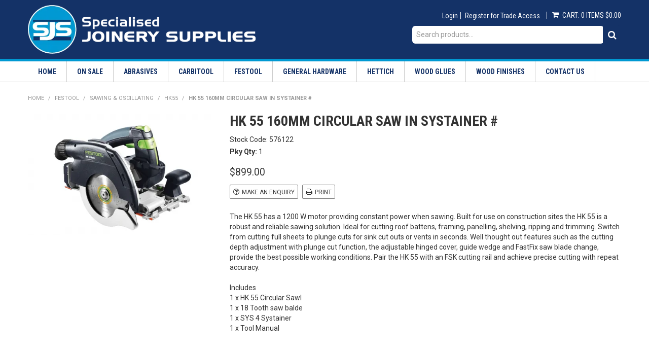

--- FILE ---
content_type: text/html; charset=UTF-8
request_url: https://www.sjs.net.au/product/996-hk-55-160mm-circular-saw-in-systainer-
body_size: 7676
content:
<!DOCTYPE html>
<html lang="en">
    <head>
        <title>HK 55 160mm Circular Saw in Systainer # </title>

        <meta name="description" content="HK 55 160mm Circular Saw in Systainer #"/>
        <meta name="keywords" content=""/>
        <meta name="robots" content=""/>
        <meta name="framework" content="WebNinja" />

        <base href="https://www.sjs.net.au/"/>

                <style>
            .nivo-box,.nivo-caption,.nivoSlider{overflow:hidden}.nivoSlider{position:relative;width:100%;height:auto}.nivoSlider img{position:absolute;top:0;left:0;max-width:none}.nivo-main-image{display:block!important;position:relative!important;width:100%!important}.nivoSlider a.nivo-imageLink{position:absolute;top:0;left:0;width:100%;height:100%;border:0;padding:0;margin:0;z-index:6;display:none;background:#fff;filter:alpha(opacity=0);opacity:0}.nivo-box,.nivo-slice{z-index:5;position:absolute}.nivo-box,.nivo-box img,.nivo-slice{display:block}.nivo-slice{height:100%;top:0}.nivo-caption{position:absolute;left:0;bottom:0;background:#000;color:#fff;width:100%;z-index:8;padding:5px 10px;opacity:.8;display:none;-moz-opacity:.8;filter:alpha(opacity=8);-webkit-box-sizing:border-box;-moz-box-sizing:border-box;box-sizing:border-box}.nivo-caption p{padding:5px;margin:0}.nivo-caption a{display:inline!important}.nivo-html-caption{display:none}.nivo-directionNav a{position:absolute;top:45%;z-index:9;cursor:pointer}.nivo-prevNav{left:0}.nivo-nextNav{right:0}.nivo-controlNav{text-align:center;padding:15px 0}.nivo-controlNav a{cursor:pointer}.nivo-controlNav a.active{font-weight:700}
        </style>

        <link href="https://d39o10hdlsc638.cloudfront.net/bundles/shop/css/bootstrap.min.css?v=1.01" rel="stylesheet" type="text/css"/>
        <link href="https://d39o10hdlsc638.cloudfront.net/bundles/shop/css/layout.css?v=1.05" rel="stylesheet" type="text/css"/>
        <link href="https://d39o10hdlsc638.cloudfront.net/bundles/shop/css/layout-print.css?v=1.01" rel="stylesheet" type="text/css" media="print"/>

        <link href="https://d39o10hdlsc638.cloudfront.net/bundles/content/bootstrap/css/datepicker.min.css?v=1.01" rel="stylesheet" type="text/css" /><link href="https://d39o10hdlsc638.cloudfront.net/bundles/content/css/superfish.min.css?v=1.02" rel="stylesheet" type="text/css" /><link href="https://d39o10hdlsc638.cloudfront.net/bundles/template/css/responsive.min.css?v=1.17" rel="stylesheet" type="text/css" /><link href="https://d39o10hdlsc638.cloudfront.net/bundles/template/skins/responsive002/css/layout.css?v=1.03" rel="stylesheet" type="text/css" /><link href="https://d39o10hdlsc638.cloudfront.net/bundles/template/skins/responsive002/css/layout-dark.css?v=1.02" rel="stylesheet" type="text/css" /><link href="https://d39o10hdlsc638.cloudfront.net/bundles/layout-manager/css/layout-manager.css?v=1.01" rel="stylesheet" type="text/css" />
        <link href="https://d347awuzx0kdse.cloudfront.net/sjs/css/main.css?v=1598577676" rel="stylesheet" type="text/css"/>
                                                <link rel="canonical" href="https://www.sjs.net.au/product/996-hk-55-160mm-circular-saw-in-systainer-" />
            
        <script type="text/javascript" src="https://d39o10hdlsc638.cloudfront.net/bundles/shop/js/jquery-1.10.1.min.js?v=1.01"></script>

        
<link rel="icon" href="https://d347awuzx0kdse.cloudfront.net/sjs/content-file/favicon.png" type="image/x-icon">
<link rel="shortcut icon" href="https://d347awuzx0kdse.cloudfront.net/sjs/content-file/favicon.png" type="image/x-icon"><script type="application/ld+json">
  {"@context":"http:\/\/schema.org","@type":"BreadcrumbList","itemListElement":[{"@type":"ListItem","position":1,"item":"https:\/\/www.sjs.net.au\/","name":"Home"},{"@type":"ListItem","position":2,"item":"https:\/\/www.sjs.net.au\/category\/938-festool","name":"Festool"},{"@type":"ListItem","position":3,"item":"https:\/\/www.sjs.net.au\/category\/1001-sawing-oscillating","name":"Sawing & Oscillating"},{"@type":"ListItem","position":4,"item":"https:\/\/www.sjs.net.au\/category\/1022-hk55","name":"HK55"},{"@type":"ListItem","position":5,"item":"https:\/\/www.sjs.net.au\/product\/996-hk-55-160mm-circular-saw-in-systainer-","name":"HK 55 160mm Circular Saw in Systainer #"}]}
</script>    <meta name="viewport" content="width=device-width, initial-scale=1">
    </head>

    <body class="shop_product_view product_view product-996  not-in-cart  customer-type-n non-logged-in show-prices">
                                <div id="everything-outer">
                                <div id="above-header-outer">
        <div id="above-header-inner">
                            
        


            <div class="clear clearfix"></div>                                        </div>
    </div>
                <div id="header-outer">
                    <header>
                        <div id="header">
                            <div id="header-inner">
                                                                                        
            <div class="row-fluid layoutmanager-layout layout_template_layout_header">
            
            <div class=" span7 layoutmanager-layout-group layout_group_13">
    

            <div id="block_10"><p><a title="SJS Joinery Supplies" href="/"><img src="https://d1mv2b9v99cq0i.cloudfront.net/[base64]" alt="SJS Joinery Supplies" width="619" height="132" /></a></p></div>                </div>
            
            <div class=" span5 layoutmanager-layout-group layout_group_14" id="header-aside">
    

            <ul id="menu_4" class="content-menu sf-menu nav navbar-nav">
                <li class="level_0 li_41  ">
    <a class="a_41 " href="login"  >Login</a>
        </li>
            <li class="level_0 li_42  ">
    <a class="a_42 " href="register"  >Register for Trade Access</a>
        </li>
    </ul>

<script type="text/javascript">$(function(){$('#menu_4').superfish({"cssArrows":false});});</script>                    <div class="cart-outer">
        <h3>Shopping Cart</h3>
        <div class="cart">
            <div class="items is-empty">
    <a href="https://www.sjs.net.au/cart">
        <span class="item-label">Cart:</span>
        <span class="item-count">0 items</span>
    </a>
</div>
    <div class="total is-empty">
        <a href="https://www.sjs.net.au/cart">
            <span class="total-label">Total:</span>
            <span class="total-value">$0.00</span>
        </a>
    </div>

        </div>
    </div>
                
    <div class="search-outer">
        <h3>Search</h3>
        <form class="search" method="post" action="https://www.sjs.net.au/search">
    <div class="control-group">
        <div class="controls">
            <input type="hidden" name="_csrf_token" value="pok8Vd4KU5m6WrjwzF23pkpz6eswsWUiowxK5D9q5kg" />            <input class="keywords" name="keywords" type="search" placeholder="Search products..." value=""/>
        </div>
    </div>

    <div class="control-group">
        <div class="controls">
            <div class="button-outer submit"><input class="btn btn-primary" type="submit" value="Search"/></div>
        </div>
    </div>
</form>    </div>
                </div>
                </div>
                                                                            </div>
                        </div>
                    </header>
                </div>
                            
                                            <div id="nav-outer">
                    <nav>
                        <div id="nav">
                            <div id="nav-inner">
                                                                                    <nav class="navbar navbar-default">
            <a class="btn menu-toggle" data-toggle="collapse" href="#navbar" aria-expanded="false" aria-controls="navbar">Menu</a>
            <div id="navbar" class="navbar-collapse collapse">
                                    <ul id="categories-horizontal" class="categories nav navbar-nav">
                        <li class="category">
                            <a href="">Shop Now</a>
                                <ul class="categories level_1">
                    <li class="category level_1 ">
                <a href="https://www.sjs.net.au/category/1037-abrasives">Abrasives</a>
                            </li>
                    <li class="category level_1 ">
                <a href="https://www.sjs.net.au/category/997-carbitool">Carbitool</a>
                            </li>
                    <li class="category level_1 ">
                <a href="https://www.sjs.net.au/category/938-festool">Festool</a>
                            </li>
                    <li class="category level_1 ">
                <a href="https://www.sjs.net.au/category/1079-general-hardware">General Hardware</a>
                            </li>
                    <li class="category level_1 ">
                <a href="https://www.sjs.net.au/category/919-hettich">Hettich</a>
                            </li>
                    <li class="category level_1 ">
                <a href="https://www.sjs.net.au/category/940-wood-glues">Wood Glues</a>
                            </li>
                    <li class="category level_1 ">
                <a href="https://www.sjs.net.au/category/972-wood-finishes">Wood Finishes</a>
                            </li>
            </ul>
                        </li>
                    </ul>
                    <script type="text/javascript">$(function(){$('#categories-horizontal').superfish()});</script>
                    <ul id="menu_1" class="content-menu sf-menu nav navbar-nav">
                <li class="level_0 li_1  ">
    <a class="a_1 " href=""  >Home</a>
        </li>
            <li class="level_0 li_10  ">
    <a class="a_10 " href="product/special"  >On Sale</a>
        </li>
                <li class="category level_0  ">
        <a href="https://www.sjs.net.au/category/1037-abrasives">Abrasives</a>
                                <ul class="categories level_1 dropdown-menu">
                            <li class="category level_1  "  style="">
                    <a href="https://www.sjs.net.au/category/1038-abrasive-belts">Abrasive Belts</a>
                                    </li>
                            <li class="category level_1  "  style="">
                    <a href="https://www.sjs.net.au/category/1039-hermes-rb406-j-flex">Hermes RB406 J Flex</a>
                                    </li>
                            <li class="category level_1  "  style="">
                    <a href="https://www.sjs.net.au/category/1040-hermes-loop-backed-paper">Hermes Loop Backed Paper</a>
                                    </li>
                    </ul>
                </li>
    <li class="category level_0  ">
        <a href="https://www.sjs.net.au/category/997-carbitool">Carbitool</a>
                                <ul class="categories level_1 dropdown-menu">
                            <li class="category level_1  "  style="">
                    <a href="https://www.sjs.net.au/category/998-flush-trim-bits">Flush Trim Bits</a>
                                    </li>
                    </ul>
                </li>
    <li class="category level_0  ">
        <a href="https://www.sjs.net.au/category/938-festool">Festool</a>
                                <ul class="categories level_1 dropdown-menu">
                            <li class="category level_1 active "  style="">
                    <a href="https://www.sjs.net.au/category/1001-sawing-oscillating">Sawing &amp; Oscillating</a>
                                                        <ul class="categories level_2 dropdown-menu">
                            <li class="category level_2  "  style="">
                    <a href="https://www.sjs.net.au/category/1004-ts75">TS75</a>
                                    </li>
                            <li class="category level_2  "  style="">
                    <a href="https://www.sjs.net.au/category/1006-ks120">KS120</a>
                                    </li>
                            <li class="category level_2  "  style="">
                    <a href="https://www.sjs.net.au/category/1007-ks60">KS60</a>
                                    </li>
                            <li class="category level_2 active "  style="">
                    <a href="https://www.sjs.net.au/category/1022-hk55">HK55</a>
                                    </li>
                            <li class="category level_2  "  style="">
                    <a href="https://www.sjs.net.au/category/1023-hkc55">HKC55</a>
                                    </li>
                            <li class="category level_2  "  style="">
                    <a href="https://www.sjs.net.au/category/1026-hk85">HK85</a>
                                    </li>
                    </ul>
                                        </li>
                            <li class="category level_1  "  style="">
                    <a href="https://www.sjs.net.au/category/1005-planers">Planers</a>
                                    </li>
                            <li class="category level_1  "  style="">
                    <a href="https://www.sjs.net.au/category/1008-routing-joining">Routing &amp; Joining</a>
                                                        <ul class="categories level_2 dropdown-menu">
                            <li class="category level_2  "  style="">
                    <a href="https://www.sjs.net.au/category/1009-domino-joiners">Domino Joiners</a>
                                    </li>
                            <li class="category level_2  "  style="">
                    <a href="https://www.sjs.net.au/category/1010-domino-accessories">Domino Accessories</a>
                                    </li>
                            <li class="category level_2  "  style="">
                    <a href="https://www.sjs.net.au/category/1012-domino-consumables">Domino_Consumables</a>
                                    </li>
                            <li class="category level_2  "  style="">
                    <a href="https://www.sjs.net.au/category/1013-routers">Routers</a>
                                    </li>
                    </ul>
                                        </li>
                            <li class="category level_1  "  style="">
                    <a href="https://www.sjs.net.au/category/1028-sanding-polishing">Sanding &amp; Polishing</a>
                                                        <ul class="categories level_2 dropdown-menu">
                            <li class="category level_2  "  style="">
                    <a href="https://www.sjs.net.au/category/1029-ro-125">RO 125</a>
                                    </li>
                            <li class="category level_2  "  style="">
                    <a href="https://www.sjs.net.au/category/1030-ro-90">RO 90</a>
                                    </li>
                            <li class="category level_2  "  style="">
                    <a href="https://www.sjs.net.au/category/1031-ro-150">RO 150</a>
                                    </li>
                    </ul>
                                        </li>
                    </ul>
                </li>
    <li class="category level_0  ">
        <a href="https://www.sjs.net.au/category/1079-general-hardware">General Hardware</a>
                                <ul class="categories level_1 dropdown-menu">
                            <li class="category level_1  "  style="">
                    <a href="https://www.sjs.net.au/category/1085-adjustable-leg">Adjustable Leg</a>
                                    </li>
                            <li class="category level_1  "  style="">
                    <a href="https://www.sjs.net.au/category/1080-screws">Screws</a>
                                                        <ul class="categories level_2 dropdown-menu">
                            <li class="category level_2  "  style="">
                    <a href="https://www.sjs.net.au/category/1082-screws-phillips-2">Screws Phillips 2</a>
                                    </li>
                            <li class="category level_2  "  style="">
                    <a href="https://www.sjs.net.au/category/1083-screws-pozi-2">Screws Pozi 2</a>
                                    </li>
                    </ul>
                                        </li>
                            <li class="category level_1  "  style="">
                    <a href="https://www.sjs.net.au/category/1081-shelf-supports">Shelf Supports</a>
                                    </li>
                            <li class="category level_1  "  style="">
                    <a href="https://www.sjs.net.au/category/1086-worktop-connectors">Worktop Connectors</a>
                                    </li>
                            <li class="category level_1  "  style="">
                    <a href="https://www.sjs.net.au/category/1174-fittings-for-kitchens">Fittings for kitchens</a>
                                                        <ul class="categories level_2 dropdown-menu">
                            <li class="category level_2  "  style="">
                    <a href="https://www.sjs.net.au/category/1175-corner-unit-fittings">Corner Unit Fittings</a>
                                    </li>
                    </ul>
                                        </li>
                    </ul>
                </li>
    <li class="category level_0  ">
        <a href="https://www.sjs.net.au/category/919-hettich">Hettich</a>
                                <ul class="categories level_1 dropdown-menu">
                            <li class="category level_1  "  style="">
                    <a href="https://www.sjs.net.au/category/989-assembly-fittings">Assembly Fittings</a>
                                                        <ul class="categories level_2 dropdown-menu">
                            <li class="category level_2  "  style="">
                    <a href="https://www.sjs.net.au/category/994-various-accessories">Various Accessories</a>
                                    </li>
                            <li class="category level_2  "  style="">
                    <a href="https://www.sjs.net.au/category/1161-locks">Locks</a>
                                    </li>
                    </ul>
                                        </li>
                            <li class="category level_1  "  style="">
                    <a href="https://www.sjs.net.au/category/1088-atira">Atira</a>
                                                        <ul class="categories level_2 dropdown-menu">
                            <li class="category level_2  "  style="">
                    <a href="https://www.sjs.net.au/category/1090-atira-internal-drawer">Atira Internal Drawer</a>
                                    </li>
                            <li class="category level_2  "  style="">
                    <a href="https://www.sjs.net.au/category/1092-atira-cutlery-trays">Atira Cutlery Trays</a>
                                    </li>
                    </ul>
                                        </li>
                            <li class="category level_1  "  style="">
                    <a href="https://www.sjs.net.au/category/1109-cutlery-trays">Cutlery Trays</a>
                                                        <ul class="categories level_2 dropdown-menu">
                            <li class="category level_2  "  style="">
                    <a href="https://www.sjs.net.au/category/1150-orgatray-440-white">OrgaTray 440 White</a>
                                    </li>
                    </ul>
                                        </li>
                            <li class="category level_1  "  style="">
                    <a href="https://www.sjs.net.au/category/925-drawer-runners">Drawer Runners</a>
                                                        <ul class="categories level_2 dropdown-menu">
                            <li class="category level_2  "  style="">
                    <a href="https://www.sjs.net.au/category/935-ball-bearing-slide-soft-close">Ball Bearing Slide Soft Close</a>
                                    </li>
                            <li class="category level_2  "  style="">
                    <a href="https://www.sjs.net.au/category/1042-ball-bearing-slide-self-close">Ball Bearing Slide Self Close</a>
                                    </li>
                            <li class="category level_2  "  style="">
                    <a href="https://www.sjs.net.au/category/1043-ball-bearing-slide-45kg">Ball Bearing Slide 45kg</a>
                                    </li>
                            <li class="category level_2  "  style="">
                    <a href="https://www.sjs.net.au/category/1034-ball-bearing-slide-60kg">Ball Bearing Slide 60kg</a>
                                    </li>
                            <li class="category level_2  "  style="">
                    <a href="https://www.sjs.net.au/category/1035-ball-bearing-slide-90kg">Ball Bearing Slide 90kg</a>
                                    </li>
                            <li class="category level_2  "  style="">
                    <a href="https://www.sjs.net.au/category/936-ball-bearing-slide-push-2-open">Ball Bearing Slide Push 2 Open</a>
                                    </li>
                            <li class="category level_2  "  style="">
                    <a href="https://www.sjs.net.au/category/1055-quadro-v6-silent-system">Quadro V6 Silent System</a>
                                    </li>
                            <li class="category level_2  "  style="">
                    <a href="https://www.sjs.net.au/category/1178-quadro-v6-5d-silent-system">Quadro V6 5D Silent System</a>
                                    </li>
                    </ul>
                                        </li>
                            <li class="category level_1  "  style="">
                    <a href="https://www.sjs.net.au/category/1045-fittings-for-kitchens">Fittings for kitchens</a>
                                                        <ul class="categories level_2 dropdown-menu">
                            <li class="category level_2  "  style="">
                    <a href="https://www.sjs.net.au/category/1050-corner-unit-fittings">Corner Unit Fittings</a>
                                    </li>
                            <li class="category level_2  "  style="">
                    <a href="https://www.sjs.net.au/category/1149-pantry-units">Pantry Units</a>
                                    </li>
                    </ul>
                                        </li>
                            <li class="category level_1  "  style="">
                    <a href="https://www.sjs.net.au/category/1041-flap-fittings">Flap Fittings</a>
                                    </li>
                            <li class="category level_1  "  style="">
                    <a href="https://www.sjs.net.au/category/960-folding-door-systems">Folding Door Systems</a>
                                                        <ul class="categories level_2 dropdown-menu">
                            <li class="category level_2  "  style="">
                    <a href="https://www.sjs.net.au/category/961-wingline-230">Wingline 230</a>
                                    </li>
                            <li class="category level_2  "  style="">
                    <a href="https://www.sjs.net.au/category/986-wingline-l">Wingline L</a>
                                    </li>
                    </ul>
                                        </li>
                            <li class="category level_1  "  style="">
                    <a href="https://www.sjs.net.au/category/946-hinges">Hinges</a>
                                                        <ul class="categories level_2 dropdown-menu">
                            <li class="category level_2  "  style="">
                    <a href="https://www.sjs.net.au/category/952-sensys-110-full-overlay">Sensys 110&deg; Full Overlay</a>
                                    </li>
                            <li class="category level_2  "  style="">
                    <a href="https://www.sjs.net.au/category/953-sensys-110-half-overlay">Sensys 110&deg; Half Overlay</a>
                                    </li>
                            <li class="category level_2  "  style="">
                    <a href="https://www.sjs.net.au/category/954-sensys-110-inset">Sensys 110&deg; Inset</a>
                                    </li>
                            <li class="category level_2  "  style="">
                    <a href="https://www.sjs.net.au/category/958-sensys-165-hinges">Sensys 165&deg; Hinges</a>
                                    </li>
                            <li class="category level_2  "  style="">
                    <a href="https://www.sjs.net.au/category/1117-corner-cabinet-hinge">Corner Cabinet Hinge</a>
                                    </li>
                            <li class="category level_2  "  style="">
                    <a href="https://www.sjs.net.au/category/966-intermat-110-hinges">Intermat 110&deg; Hinges</a>
                                    </li>
                            <li class="category level_2  "  style="">
                    <a href="https://www.sjs.net.au/category/967-intermat-165-hinges">Intermat 165&deg; Hinges</a>
                                    </li>
                            <li class="category level_2  "  style="">
                    <a href="https://www.sjs.net.au/category/965-intermat-special-hinges">Intermat Special Hinges</a>
                                    </li>
                            <li class="category level_2  "  style="">
                    <a href="https://www.sjs.net.au/category/947-hinge-plates">Hinge Plates</a>
                                    </li>
                            <li class="category level_2  "  style="">
                    <a href="https://www.sjs.net.au/category/964-door-push-opening-system">Door Push Opening System</a>
                                    </li>
                    </ul>
                                        </li>
                            <li class="category level_1  "  style="">
                    <a href="https://www.sjs.net.au/category/1108-multitech">MultiTech</a>
                                    </li>
                            <li class="category level_1  "  style="">
                    <a href="https://www.sjs.net.au/category/992-wardrobe-fittings">Wardrobe Fittings</a>
                                    </li>
                    </ul>
                </li>
    <li class="category level_0  ">
        <a href="https://www.sjs.net.au/category/940-wood-glues">Wood Glues</a>
                                <ul class="categories level_1 dropdown-menu">
                            <li class="category level_1  "  style="">
                    <a href="https://www.sjs.net.au/category/941-titebond-original">Titebond Original</a>
                                    </li>
                            <li class="category level_1  "  style="">
                    <a href="https://www.sjs.net.au/category/942-titebond-ii">Titebond II</a>
                                    </li>
                            <li class="category level_1  "  style="">
                    <a href="https://www.sjs.net.au/category/943-titebond-iii">Titebond III</a>
                                    </li>
                            <li class="category level_1  "  style="">
                    <a href="https://www.sjs.net.au/category/976-melamine-glue">Melamine Glue</a>
                                    </li>
                            <li class="category level_1  "  style="">
                    <a href="https://www.sjs.net.au/category/1114-liquid-hide">Liquid Hide</a>
                                    </li>
                    </ul>
                </li>
    <li class="category level_0  ">
        <a href="https://www.sjs.net.au/category/972-wood-finishes">Wood Finishes</a>
                                <ul class="categories level_1 dropdown-menu">
                            <li class="category level_1  "  style="">
                    <a href="https://www.sjs.net.au/category/973-rustins-danish-oil">Rustins Danish Oil</a>
                                    </li>
                            <li class="category level_1  "  style="">
                    <a href="https://www.sjs.net.au/category/974-u-beaut-polishes">U-Beaut Polishes</a>
                                    </li>
                    </ul>
                </li>
            <li class="level_0 li_45  ">
    <a class="a_45 " href="contact"  >Contact Us</a>
        </li>
    </ul>

<script type="text/javascript">$(function(){$('#menu_1').superfish({"cssArrows":false});});</script>                            </div>
        </nav>
                                                                            <div class="clear"></div>
                            </div>
                        </div>
                    </nav>
                </div>
                            
                                                            <div id="content-outer">
                    <div id="content">
                        <div id="content-inner">
                                                                                        
                                                                                                    <ul class="breadcrumb">
    
                    <li class="breadcrumb-item"><a href="https://www.sjs.net.au/">Home</a> <span class="divider">/</span></li>
        
    
                    <li class="breadcrumb-item"><a href="https://www.sjs.net.au/category/938-festool">Festool</a> <span class="divider">/</span></li>
        
    
                    <li class="breadcrumb-item"><a href="https://www.sjs.net.au/category/1001-sawing-oscillating">Sawing &amp; Oscillating</a> <span class="divider">/</span></li>
        
    
                    <li class="breadcrumb-item"><a href="https://www.sjs.net.au/category/1022-hk55">HK55</a> <span class="divider">/</span></li>
        
    
                    <li class="breadcrumb-item active">HK 55 160mm Circular Saw in Systainer #</li>
        
    </ul>                                
                                                                <div id="nav-left">
                    
        
            <div class="  layoutmanager-layout-group layout_group_15" id="blog_nav">
    

                            </div>
            


            
    <h2>Shop Now</h2>
        <ul class="categories level_1">
                                    <li class="category level_1 " style="">
                    <a href="https://www.sjs.net.au/category/1037-abrasives">Abrasives</a>
                                                <ul class="categories level_2">
                                    <li class="category level_2 " style="">
                    <a href="https://www.sjs.net.au/category/1038-abrasive-belts">Abrasive Belts</a>
                                    </li>
                            <li class="category level_2 " style="">
                    <a href="https://www.sjs.net.au/category/1039-hermes-rb406-j-flex">Hermes RB406 J Flex</a>
                                    </li>
                            <li class="category level_2 " style="">
                    <a href="https://www.sjs.net.au/category/1040-hermes-loop-backed-paper">Hermes Loop Backed Paper</a>
                                    </li>
                        </ul>
                                    </li>
                            <li class="category level_1 " style="">
                    <a href="https://www.sjs.net.au/category/997-carbitool">Carbitool</a>
                                                <ul class="categories level_2">
                                    <li class="category level_2 " style="">
                    <a href="https://www.sjs.net.au/category/998-flush-trim-bits">Flush Trim Bits</a>
                                    </li>
                        </ul>
                                    </li>
                            <li class="category level_1 " style="">
                    <a href="https://www.sjs.net.au/category/938-festool">Festool</a>
                                                <ul class="categories level_2">
                                    <li class="category level_2 active" style="">
                    <a href="https://www.sjs.net.au/category/1001-sawing-oscillating">Sawing &amp; Oscillating</a>
                                                <ul class="categories level_3">
                                    <li class="category level_3 " style="">
                    <a href="https://www.sjs.net.au/category/1004-ts75">TS75</a>
                                    </li>
                            <li class="category level_3 " style="">
                    <a href="https://www.sjs.net.au/category/1006-ks120">KS120</a>
                                    </li>
                            <li class="category level_3 " style="">
                    <a href="https://www.sjs.net.au/category/1007-ks60">KS60</a>
                                    </li>
                            <li class="category level_3 active" style="">
                    <a href="https://www.sjs.net.au/category/1022-hk55">HK55</a>
                                    </li>
                            <li class="category level_3 " style="">
                    <a href="https://www.sjs.net.au/category/1023-hkc55">HKC55</a>
                                    </li>
                            <li class="category level_3 " style="">
                    <a href="https://www.sjs.net.au/category/1026-hk85">HK85</a>
                                    </li>
                        </ul>
                                    </li>
                            <li class="category level_2 " style="">
                    <a href="https://www.sjs.net.au/category/1005-planers">Planers</a>
                                    </li>
                            <li class="category level_2 " style="">
                    <a href="https://www.sjs.net.au/category/1008-routing-joining">Routing &amp; Joining</a>
                                                <ul class="categories level_3">
                                    <li class="category level_3 " style="">
                    <a href="https://www.sjs.net.au/category/1009-domino-joiners">Domino Joiners</a>
                                    </li>
                            <li class="category level_3 " style="">
                    <a href="https://www.sjs.net.au/category/1010-domino-accessories">Domino Accessories</a>
                                    </li>
                            <li class="category level_3 " style="">
                    <a href="https://www.sjs.net.au/category/1012-domino-consumables">Domino_Consumables</a>
                                    </li>
                            <li class="category level_3 " style="">
                    <a href="https://www.sjs.net.au/category/1013-routers">Routers</a>
                                    </li>
                        </ul>
                                    </li>
                            <li class="category level_2 " style="">
                    <a href="https://www.sjs.net.au/category/1028-sanding-polishing">Sanding &amp; Polishing</a>
                                                <ul class="categories level_3">
                                    <li class="category level_3 " style="">
                    <a href="https://www.sjs.net.au/category/1029-ro-125">RO 125</a>
                                    </li>
                            <li class="category level_3 " style="">
                    <a href="https://www.sjs.net.au/category/1030-ro-90">RO 90</a>
                                    </li>
                            <li class="category level_3 " style="">
                    <a href="https://www.sjs.net.au/category/1031-ro-150">RO 150</a>
                                    </li>
                        </ul>
                                    </li>
                        </ul>
                                    </li>
                            <li class="category level_1 " style="">
                    <a href="https://www.sjs.net.au/category/1079-general-hardware">General Hardware</a>
                                                <ul class="categories level_2">
                                    <li class="category level_2 " style="">
                    <a href="https://www.sjs.net.au/category/1085-adjustable-leg">Adjustable Leg</a>
                                    </li>
                            <li class="category level_2 " style="">
                    <a href="https://www.sjs.net.au/category/1080-screws">Screws</a>
                                                <ul class="categories level_3">
                                    <li class="category level_3 " style="">
                    <a href="https://www.sjs.net.au/category/1082-screws-phillips-2">Screws Phillips 2</a>
                                    </li>
                            <li class="category level_3 " style="">
                    <a href="https://www.sjs.net.au/category/1083-screws-pozi-2">Screws Pozi 2</a>
                                    </li>
                        </ul>
                                    </li>
                            <li class="category level_2 " style="">
                    <a href="https://www.sjs.net.au/category/1081-shelf-supports">Shelf Supports</a>
                                    </li>
                            <li class="category level_2 " style="">
                    <a href="https://www.sjs.net.au/category/1086-worktop-connectors">Worktop Connectors</a>
                                    </li>
                            <li class="category level_2 " style="">
                    <a href="https://www.sjs.net.au/category/1174-fittings-for-kitchens">Fittings for kitchens</a>
                                                <ul class="categories level_3">
                                    <li class="category level_3 " style="">
                    <a href="https://www.sjs.net.au/category/1175-corner-unit-fittings">Corner Unit Fittings</a>
                                    </li>
                        </ul>
                                    </li>
                        </ul>
                                    </li>
                            <li class="category level_1 " style="">
                    <a href="https://www.sjs.net.au/category/919-hettich">Hettich</a>
                                                <ul class="categories level_2">
                                    <li class="category level_2 " style="">
                    <a href="https://www.sjs.net.au/category/989-assembly-fittings">Assembly Fittings</a>
                                                <ul class="categories level_3">
                                    <li class="category level_3 " style="">
                    <a href="https://www.sjs.net.au/category/994-various-accessories">Various Accessories</a>
                                    </li>
                            <li class="category level_3 " style="">
                    <a href="https://www.sjs.net.au/category/1161-locks">Locks</a>
                                    </li>
                        </ul>
                                    </li>
                            <li class="category level_2 " style="">
                    <a href="https://www.sjs.net.au/category/1088-atira">Atira</a>
                                                <ul class="categories level_3">
                                    <li class="category level_3 " style="">
                    <a href="https://www.sjs.net.au/category/1090-atira-internal-drawer">Atira Internal Drawer</a>
                                    </li>
                            <li class="category level_3 " style="">
                    <a href="https://www.sjs.net.au/category/1092-atira-cutlery-trays">Atira Cutlery Trays</a>
                                    </li>
                        </ul>
                                    </li>
                            <li class="category level_2 " style="">
                    <a href="https://www.sjs.net.au/category/1109-cutlery-trays">Cutlery Trays</a>
                                                <ul class="categories level_3">
                                    <li class="category level_3 " style="">
                    <a href="https://www.sjs.net.au/category/1150-orgatray-440-white">OrgaTray 440 White</a>
                                    </li>
                        </ul>
                                    </li>
                            <li class="category level_2 " style="">
                    <a href="https://www.sjs.net.au/category/925-drawer-runners">Drawer Runners</a>
                                                <ul class="categories level_3">
                                    <li class="category level_3 " style="">
                    <a href="https://www.sjs.net.au/category/935-ball-bearing-slide-soft-close">Ball Bearing Slide Soft Close</a>
                                    </li>
                            <li class="category level_3 " style="">
                    <a href="https://www.sjs.net.au/category/1042-ball-bearing-slide-self-close">Ball Bearing Slide Self Close</a>
                                    </li>
                            <li class="category level_3 " style="">
                    <a href="https://www.sjs.net.au/category/1043-ball-bearing-slide-45kg">Ball Bearing Slide 45kg</a>
                                    </li>
                            <li class="category level_3 " style="">
                    <a href="https://www.sjs.net.au/category/1034-ball-bearing-slide-60kg">Ball Bearing Slide 60kg</a>
                                    </li>
                            <li class="category level_3 " style="">
                    <a href="https://www.sjs.net.au/category/1035-ball-bearing-slide-90kg">Ball Bearing Slide 90kg</a>
                                    </li>
                            <li class="category level_3 " style="">
                    <a href="https://www.sjs.net.au/category/936-ball-bearing-slide-push-2-open">Ball Bearing Slide Push 2 Open</a>
                                    </li>
                            <li class="category level_3 " style="">
                    <a href="https://www.sjs.net.au/category/1055-quadro-v6-silent-system">Quadro V6 Silent System</a>
                                    </li>
                            <li class="category level_3 " style="">
                    <a href="https://www.sjs.net.au/category/1178-quadro-v6-5d-silent-system">Quadro V6 5D Silent System</a>
                                    </li>
                        </ul>
                                    </li>
                            <li class="category level_2 " style="">
                    <a href="https://www.sjs.net.au/category/1045-fittings-for-kitchens">Fittings for kitchens</a>
                                                <ul class="categories level_3">
                                    <li class="category level_3 " style="">
                    <a href="https://www.sjs.net.au/category/1050-corner-unit-fittings">Corner Unit Fittings</a>
                                    </li>
                            <li class="category level_3 " style="">
                    <a href="https://www.sjs.net.au/category/1149-pantry-units">Pantry Units</a>
                                    </li>
                        </ul>
                                    </li>
                            <li class="category level_2 " style="">
                    <a href="https://www.sjs.net.au/category/1041-flap-fittings">Flap Fittings</a>
                                    </li>
                            <li class="category level_2 " style="">
                    <a href="https://www.sjs.net.au/category/960-folding-door-systems">Folding Door Systems</a>
                                                <ul class="categories level_3">
                                    <li class="category level_3 " style="">
                    <a href="https://www.sjs.net.au/category/961-wingline-230">Wingline 230</a>
                                    </li>
                            <li class="category level_3 " style="">
                    <a href="https://www.sjs.net.au/category/986-wingline-l">Wingline L</a>
                                    </li>
                        </ul>
                                    </li>
                            <li class="category level_2 " style="">
                    <a href="https://www.sjs.net.au/category/946-hinges">Hinges</a>
                                                <ul class="categories level_3">
                                    <li class="category level_3 " style="">
                    <a href="https://www.sjs.net.au/category/952-sensys-110-full-overlay">Sensys 110&deg; Full Overlay</a>
                                    </li>
                            <li class="category level_3 " style="">
                    <a href="https://www.sjs.net.au/category/953-sensys-110-half-overlay">Sensys 110&deg; Half Overlay</a>
                                    </li>
                            <li class="category level_3 " style="">
                    <a href="https://www.sjs.net.au/category/954-sensys-110-inset">Sensys 110&deg; Inset</a>
                                    </li>
                            <li class="category level_3 " style="">
                    <a href="https://www.sjs.net.au/category/958-sensys-165-hinges">Sensys 165&deg; Hinges</a>
                                    </li>
                            <li class="category level_3 " style="">
                    <a href="https://www.sjs.net.au/category/1117-corner-cabinet-hinge">Corner Cabinet Hinge</a>
                                    </li>
                            <li class="category level_3 " style="">
                    <a href="https://www.sjs.net.au/category/966-intermat-110-hinges">Intermat 110&deg; Hinges</a>
                                    </li>
                            <li class="category level_3 " style="">
                    <a href="https://www.sjs.net.au/category/967-intermat-165-hinges">Intermat 165&deg; Hinges</a>
                                    </li>
                            <li class="category level_3 " style="">
                    <a href="https://www.sjs.net.au/category/965-intermat-special-hinges">Intermat Special Hinges</a>
                                    </li>
                            <li class="category level_3 " style="">
                    <a href="https://www.sjs.net.au/category/947-hinge-plates">Hinge Plates</a>
                                    </li>
                            <li class="category level_3 " style="">
                    <a href="https://www.sjs.net.au/category/964-door-push-opening-system">Door Push Opening System</a>
                                    </li>
                        </ul>
                                    </li>
                            <li class="category level_2 " style="">
                    <a href="https://www.sjs.net.au/category/1108-multitech">MultiTech</a>
                                    </li>
                            <li class="category level_2 " style="">
                    <a href="https://www.sjs.net.au/category/992-wardrobe-fittings">Wardrobe Fittings</a>
                                    </li>
                        </ul>
                                    </li>
                            <li class="category level_1 " style="">
                    <a href="https://www.sjs.net.au/category/940-wood-glues">Wood Glues</a>
                                                <ul class="categories level_2">
                                    <li class="category level_2 " style="">
                    <a href="https://www.sjs.net.au/category/941-titebond-original">Titebond Original</a>
                                    </li>
                            <li class="category level_2 " style="">
                    <a href="https://www.sjs.net.au/category/942-titebond-ii">Titebond II</a>
                                    </li>
                            <li class="category level_2 " style="">
                    <a href="https://www.sjs.net.au/category/943-titebond-iii">Titebond III</a>
                                    </li>
                            <li class="category level_2 " style="">
                    <a href="https://www.sjs.net.au/category/976-melamine-glue">Melamine Glue</a>
                                    </li>
                            <li class="category level_2 " style="">
                    <a href="https://www.sjs.net.au/category/1114-liquid-hide">Liquid Hide</a>
                                    </li>
                        </ul>
                                    </li>
                            <li class="category level_1 " style="">
                    <a href="https://www.sjs.net.au/category/972-wood-finishes">Wood Finishes</a>
                                                <ul class="categories level_2">
                                    <li class="category level_2 " style="">
                    <a href="https://www.sjs.net.au/category/973-rustins-danish-oil">Rustins Danish Oil</a>
                                    </li>
                            <li class="category level_2 " style="">
                    <a href="https://www.sjs.net.au/category/974-u-beaut-polishes">U-Beaut Polishes</a>
                                    </li>
                        </ul>
                                    </li>
                        </ul>
            
            <div class="  layoutmanager-layout-group layout_group_17">
    

            </div>
                </div>
    <div id="body">

                                





                                            
            <div class="row-fluid layoutmanager-layout layout_shop_product_view">
            
            <div class=" span4 layoutmanager-layout-group layout_group_5" id="single-product-photo">
    

                            <div class="print-only layoutmanager-layout-component layout_component_82">
                SJS Specialised Joinery Supplies                        </div>
                        <div class="flag"></div>                                <div class=" layoutmanager-layout-component layout_component_12" id="product-photos-wrapper">
                
                <script type="text/javascript">
            $(function () {
                $('#photo-container-696ed116b071a').thumbify();
            });
        </script>
        <div class="photos" id="photo-container-696ed116b071a">
            <div class="photo"><img src="https://d1mv2b9v99cq0i.cloudfront.net/[base64]" xlarge="https://d1mv2b9v99cq0i.cloudfront.net/[base64]" data-zoom-image="https://d1mv2b9v99cq0i.cloudfront.net/[base64]" alt="HK 55 160mm Circular Saw in Systainer #" title="HK 55 160mm Circular Saw in Systainer #"/></div>
            <div class="button-outer enlarge"><a class="btn" href="https://d1mv2b9v99cq0i.cloudfront.net/[base64]" xlarge="https://d1mv2b9v99cq0i.cloudfront.net/[base64]" data-zoom-image="https://d1mv2b9v99cq0i.cloudfront.net/[base64]">Click to Enlarge</a></div>
            
            <div class="modal hide fade" tabindex="-1" role="dialog">
                <div class="modal-dialog" role="document">
                    <div class="modal-content">
                        <div class="modal-body mx-auto">
                            <button type="button" class="close" data-dismiss="modal" aria-hidden="true">&times;</button>
                            <img src="" class="xlarge"/>
                        </div>
                    </div>
                </div>
            </div>
        </div>
                            </div>
                        </div>
            
            <div class=" span8 layoutmanager-layout-group layout_group_6" id="single-product-details">
    

                <h1>HK 55 160mm Circular Saw in Systainer #</h1>
                            <div class="model">
            <div class="model-label">Stock Code:</div>
            <div class="value">576122</div>
        </div>
                        <div class="details">
        <h2>Details</h2>
        <ul class="details">
                            <li class="detail user7">
                    <div class="detail-label">Pky Qty:</div>
                    <div class="value">1</div>
                </li>
                    </ul>
    </div>
                                        <div class="price">
                                    <div class="price-label">Price:</div>
                    <div class="value">$899.00</div>
                            </div>
                                            <div class="special-price-expiry layoutmanager-layout-component layout_component_78">
                                        </div>
                        
                                <div class="enquire">
        <div class="button-outer enquire"><a class="button btn" title="Make an Enquiry" href="https://www.sjs.net.au/product/996/enquire" rel="nofollow">Make an Enquiry</a></div>
    </div>
                                        <div class="button-outer print">
    <a href="javascript:window.print()" class="btn">Print</a>
</div>                                    <div class="description">
                    <h2>Description</h2>
                <p>The HK 55 has a 1200 W motor providing constant power when sawing. Built for use on construction sites the HK 55 is a robust and reliable sawing solution. Ideal for cutting roof battens, framing, panelling, shelving, ripping and trimming. Switch from cutting full sheets to plunge cuts for sink cut outs or vents in seconds. Well thought out features such as the cutting depth adjustment with plunge cut function, the adjustable hinged cover, guide wedge and FastFix saw blade change, provide the best possible working conditions. Pair the HK 55 with an FSK cutting rail and achieve precise cutting with repeat accuracy.<br />
<br />
Includes<br />
1 x HK 55 Circular Sawl<br />
1 x 18 Tooth saw balde<br />
1 x SYS 4 Systainer<br />
1 x Tool Manual</p>
    </div>
                </div>
            
            <div class=" span12 layoutmanager-layout-group layout_group_7">
    

            
                </div>
                </div>
            
                                    </div>
                                                                                    <div class="clear"></div>
                        </div>
                    </div>
                </div>
                            
            
                                            <div id="footer-outer">
                    <footer>
                        <div id="footer">
                            <div id="footer-inner">
                                                                                        
        
            <div class="  layoutmanager-layout-group layout_group_11" id="footer-top">
    

                            <div class="footer-column layoutmanager-layout-component layout_component_27" id="footer-column1">
                
<h3>Join our Mailing List</h3>
<div class="comments"></div>

    <form class="form form-vertical subscribe" method="post" action="https://www.sjs.net.au/mailchimp/subscribe">
                                <input type="hidden" value="d39a3ee0c9" name="list_id">
        
        <input type="hidden" name="_csrf_token" value="pok8Vd4KU5m6WrjwzF23pkpz6eswsWUiowxK5D9q5kg" />
        <div class="control-group">
            <label class="control-label" for="name">Name</label>
            <div class="controls">
                <input type="text" name="name" id="name" placeholder="Name" />
            </div>
        </div>

        <div class="control-group">
            <label class="control-label" for="email">Email</label>
            <div class="controls">
                <input type="email" name="email" id="email" placeholder="Email" />
            </div>
        </div>

        <div class="control-group">
            <div class="controls">
                <div class="button-outer submit"><input class="btn btn-primary button" type="submit" value="Subscribe"/></div>
            </div>
        </div>
    </form>
                        </div>
                                        <div class="footer-column layoutmanager-layout-component layout_component_28" id="footer-column2">
                <div id="block_6"><h3>Brands We Stock</h3>
<p><a href="http://www.festool.com.au" target="_blank" rel="noopener">Festool</a></p>
<p><a href="http://www.hettich.com.au" target="_blank" rel="noopener">Hettich</a></p>
<p><a href="http://www.ledamachinery.com.au" target="_blank" rel="noopener">Leda Machinery</a></p>
<p><a href="http://www.carbitool.com.au" target="_blank" rel="noopener">Carb-i-tool</a></p></div>                        </div>
                                        <div class="footer-column layoutmanager-layout-component layout_component_52" id="footer-column3">
                <div id="block_9"><h3>Customer Service</h3>
<p><a href="page/1/about-specialised-joinery-supplies">About Us</a></p>
<p><a title="Delivery Information" href="page/4/shipping-and-returns">Delivery Information</a></p>
<p><a title="Refunds &amp; Returns" href="page/9/refunds-returns">Refunds &amp; Returns</a></p>
<p><a title="Terms &amp; Conditions" href="page/2/terms-and-conditions">Terms &amp; Conditions</a></p>
<p><a title="Privacy Policy" href="page/3/privacy-policy">Privacy Policy</a></p></div>                        </div>
                                        <div class="footer-column layoutmanager-layout-component layout_component_30" id="footer-column4">
                <div id="block_7"><h3>Contact Us</h3>
<p><strong>Specialised Joinery Supplies<br /></strong>Phone: (03) 6231 9066<br /><br />43 Burnett St,&nbsp;North Hobart <br />TASMANIA,&nbsp; 7000</p></div>                        </div>
                        <div class="clear clearfix"></div>                </div>
            
            <div class="  layoutmanager-layout-group layout_group_12" id="footer-bottom">
    

                            <div class=" layoutmanager-layout-component layout_component_32" id="footer-bottom-left">
                <div id="block_8"><p style="text-align: center;"><br />&copy;&nbsp;Copyright 2026 SJS Specialised Joinery Supplies. All Rights Reserved. Design and Development by <a href="http://www.webninja.com.au" target="_blank" rel="noopener">Web Ninja.</a></p></div>                        </div>
                        </div>
                                                                            </div>
                        </div>
                    </footer>
                </div>
                                    </div>
        <div id="products-added-modal" class="modal hide fade"></div>
        <script type="text/javascript" src="https://d39o10hdlsc638.cloudfront.net/bundles/shop/js/bootstrap.min.js?v=1.01"></script>

        <script type="text/javascript" src="https://d39o10hdlsc638.cloudfront.net/bundles/shop/js/ajax-cart-modal.min.js?v=1.19" ></script><script type="text/javascript" src="https://d39o10hdlsc638.cloudfront.net/bundles/shop/js/postCodeNumeric.min.js?v=1.04" ></script><script type="text/javascript" src="https://d39o10hdlsc638.cloudfront.net/bundles/shop/js/ajax-request.min.js?v=1.02" ></script><script type="text/javascript" src="https://d39o10hdlsc638.cloudfront.net/bundles/shop/js/ajax-form.min.js?v=1.02" ></script><script type="text/javascript" src="https://d39o10hdlsc638.cloudfront.net/bundles/shop/js/lazy-load.min.js?v=1.02" ></script><script type="text/javascript" src="https://d39o10hdlsc638.cloudfront.net/bundles/content/js/superfish-mega.js?v=1.01" ></script><script type="text/javascript" src="https://d39o10hdlsc638.cloudfront.net/bundles/shop/js/thumbify.js?v=1.02" ></script><script type="text/javascript" src="https://d39o10hdlsc638.cloudfront.net/bundles/content/bootstrap/js/bootstrap-datepicker.js?v=1.04" ></script><script type="text/javascript" src="https://www.google.com/recaptcha/api.js" ></script><script type="text/javascript" src="https://d39o10hdlsc638.cloudfront.net/bundles/content/js/superfish.min.js?v=1.04" ></script><script type="text/javascript" src="https://d39o10hdlsc638.cloudfront.net/bundles/content/js/hoverIntent.min.js?v=1.03" ></script><script type="text/javascript" src="https://d39o10hdlsc638.cloudfront.net/bundles/shop/js/jquery.nivo.slider.min.js?v=1.09" ></script><script type="text/javascript" src="https://d39o10hdlsc638.cloudfront.net/bundles/shop/js/jquery-ui.min.js" ></script><script type="text/javascript" src="https://d39o10hdlsc638.cloudfront.net/bundles/template/skins/responsive002/js/layout.js?v=1.02" ></script><script type="text/javascript" src="template/js/custom/main.js?version=1513830124" ></script>
        <script type="text/javascript" nonce="">
            var myLazyLoad = new LazyLoad({
                elements_selector: ".lazy-load"
            });
        </script>

                        
            </body>
</html>


--- FILE ---
content_type: text/css
request_url: https://d347awuzx0kdse.cloudfront.net/sjs/css/main.css?v=1598577676
body_size: 11743
content:
@import url(https://fonts.googleapis.com/css?family=Roboto:400,700|Roboto+Condensed:400,700);@import url(//maxcdn.bootstrapcdn.com/font-awesome/4.7.0/css/font-awesome.min.css);body.shop_checkout_shippingaddresscreate #body,body.checkout_shippingaddress #body,body.shop_checkout_onepage #body,body.page_view #body,body.testimonial_list #body,body.testimonial_testimonial_view #body,body.account_view #body,body.cart_view #body,body.public_register #body,body.public_contact #body,body.public_login #body{width:auto;float:none}body.shop_checkout_shippingaddresscreate #nav-left,body.checkout_shippingaddress #nav-left,body.shop_checkout_onepage #nav-left,body.page_view #nav-left,body.testimonial_list #nav-left,body.testimonial_testimonial_view #nav-left,body.account_view #nav-left,body.cart_view #nav-left,body.public_register #nav-left,body.public_contact #nav-left,body.public_login #nav-left{display:none}#above-header-inner .login form .control-group,#above-header-inner .login form .controls,#body ul.products li.product form.cart label,#content #body ul.products li.product form.cart input.quantity,#content #body ul.products li.product form.cart .submit,#content #body ul.products li.product .favourite,body.shop_product_view .model .model-label,body.shop_product_view .model .value,body.shop_product_view #body div.price .price-label,body.shop_product_view div.price .value,body.shop_product_view .stock > div,.expected-date > div,#header div.search-outer form.search .control-group,#content #body ul li form.cart,#content #body ul li form.cart label,#content #body ul li form.cart input.quantity,#content #body ul li form.cart .button-outer,#content #body ul li div.favourite,#above-header-inner div.account .button-outer.account,#above-header-inner div.account .button-outer.logout,#above-header-inner > div.login form.login .control-group,#above-header-inner > div.login form.login .controls,#header #header-inner ul,#content #body ul.tag-values li.tag-value .button-outer.notify,#content #body ul.products li.product .button-outer.notify,#content #body ul.product-groups li.product-group .button-outer.notify,#content #body ul.tag-values li.tag-value form.form-horizontal .control-group,#content #body ul.tag-values li.tag-value form.form-inline .control-group,#content #body ul.products li.product form.form-horizontal .control-group,#content #body ul.products li.product form.form-inline .control-group,#content #body ul.product-groups li.product-group form.form-horizontal .control-group,#content #body ul.product-groups li.product-group form.form-inline .control-group,#content #body ul.tag-values li.tag-value form.form-horizontal .controls,#content #body ul.tag-values li.tag-value form.form-inline .controls,#content #body ul.products li.product form.form-horizontal .controls,#content #body ul.products li.product form.form-inline .controls,#content #body ul.product-groups li.product-group form.form-horizontal .controls,#content #body ul.product-groups li.product-group form.form-inline .controls,#single-product-details form.cart > .control-group:first-child .controls,#single-product-details form.cart label,#single-product-details form.cart input.quantity,body.shop_productgroup_product #content #body form.cart .control-label,body.shop_productgroup_product #content #body form.cart .controls{display:inline-block;margin:0;vertical-align:middle;width:auto;line-height:1}select,textarea,input[type="text"],input[type="password"],input[type="datetime"],input[type="datetime-local"],input[type="date"],input[type="month"],input[type="time"],input[type="week"],input[type="number"],input[type="email"],input[type="url"],input[type="search"],input[type="tel"],input[type="color"],.uneditable-input{margin-bottom:0}body.public_index #block_5 table{width:100%}table td{vertical-align:top}table td div.model{word-break:break-all}#body{background-color:#fff;padding:20px 0}#content-inner{padding:0;background-color:#fff}#body img{max-width:100%}#body .span12{margin:0}#products-added-modal table.ordered-products,#free-gift-modal table{width:calc(100% - 20px) !important;margin:10px}body.shop_cart_view #body .print{float:right;margin-top:0.75em}.sorter-bottom{display:none}#body table.favourites td.name div.delete{display:none}#body .hidden-mobile{display:none}#body .show-mobile{display:table-cell}#body .mobile-only{display:block}@media (min-width:768px){#body .mobile-only{display:none}}#body .table-mobile-only{display:table-cell}@media (min-width:768px){#body .table-mobile-only{display:none}}#body .table-desktop-only{display:none}@media (min-width:768px){#body .table-desktop-only{display:table-cell}}#termsAndConditionsModal .modal-body{overflow-y:scroll;height:300px;padding:20px}body.shop_search_express #body form.express input#express_keywords,body.shop_search_express #body form.express input#express_quantity{margin-bottom:0}body.shop_search_express #body form.express input.btn{padding:13px;margin-bottom:0}body.shop_search_express #body form.express input#express_keywords{width:280px}body.shop_search_express #body form.express input.quantity{width:50px}body div.sorter label{display:none;vertical-align:top}#everything-outer{overflow:hidden}.expected-date .expected-date-label{font-weight:bold}ul.view-switcher{border:1px solid #e1e1e1;background:#fff;box-shadow:1px 1px 2px 0px rgba(0, 0, 0, 0.05);font-size:0.8em;padding:5px;line-height:1;float:right;margin:0 0 10px 0}ul.view-switcher li{text-align:left}ul.view-switcher li.grid a{margin:0 5px 0 35px}ul.view-switcher li.grid:before{content:'View:';position:absolute}ul.view-switcher li.grid a:before,ul.view-switcher li.list a:before{position:relative;font-family:FontAwesome !important;top:0;left:0;margin-right:5px;color:#333;font-size:11px;font-weight:normal}ul.view-switcher li.grid a:before{content:"\f009"}ul.view-switcher li.list a:before{content:"\f00b"}ul.view-switcher li.selected a{opacity:0.3}#body table.products{border:1px solid #ddd;border-radius:4px;-webkit-border-radius:4px;margin-bottom:10px;border-collapse:collapse;width:100%}#body table.products td.quantity input.quantity{text-align:right;-moz-appearance:textfield;width:30px;font-size:12px;height:14px;margin-bottom:0}#body table.products td.quantity,#body table.products th.quantity{text-align:center}#body table.products th{text-align:left}#body table.products td{vertical-align:top;padding:4px;border:1px solid #ddd}#body table.products tbody > tr:nth-child(2n+1) > td{background:#f9f9f9}@media (max-width:767px){[class*="span"],.uneditable-input[class*="span"],.row-fluid [class*="span"]{display:block;float:none;width:100%;margin-left:0;-webkit-box-sizing:border-box;-moz-box-sizing:border-box;box-sizing:border-box}.row-fluid{width:auto}}@media (min-width:768px){#contact-map{float:right;margin-bottom:50px}form.form.form-horizontal.contact{clear:both}#body .hidden-mobile{display:table-cell}#body .show-mobile{display:none}body div.sorter-top{position:absolute;top:25px;right:5px}}#content #body .productreview{text-align:center;display:block;margin-bottom:10px}#content #body .productreview .productreview-rating{text-align:center;float:none;line-height:1}#content #body .productreview .productreview-rating > label{float:none;display:inline-block;padding:0}#content #body .productreview .productreview-count-reviews{float:none;line-height:1;height:auto}body,html,#nav-left ul.categories,#nav,#above-header-inner > div.login a,#above-header-inner > div.account a,#above-header-inner > div.cart-outer a,a.btn,input.btn,input.button,ul.products li.product .cart a,ul.products li.product .view a,ul.product-groups.grid li.product-group .view a,ul.product-groups#body div.grid li.product-group .view a,#body ul.product-groups li.product-group div.name,#body ul.categories li.category div.name,body.shop_product_view #body > div.price,body.shop_productgroup_product #bodye > div.price,body.shop_product_view #body > div.price-outer .special,body.shop_productgroup_product #body > div.price-outer .special,#body ul.products li.product div.details > div.price,#body ul.product-groups li.product-group div.details > div.price,#body ul.products li.product div.details > div.price-outer,#body ul.product-groups li.product-group div.details > div.price-outer,h1,h2,h3,h4,input,button,select,textarea,body.shop_productgroup_product #body > div.price{font-family:'Roboto', sans-serif}h1,h2,h3,h4,h5,h6,#header #header-inner ul li{font-family:'Roboto Condensed', sans-serif}body,html{font-weight:400;font-size:14px;color:#333;background:#fff}h1,h2,h3,h4,h5,h6{color:#333;text-transform:uppercase;font-weight:bold;line-height:1.1}#body h1{margin-top:0}a,a:active,a:visited,a:focus{color:#0099d2;text-decoration:none}a:hover{color:#555}.breadcrumb{display:block;padding:0;margin:20px 0 0;background:none;box-shadow:none;text-transform:uppercase}.breadcrumb li{font-size:11px}.breadcrumb > li a,.breadcrumb > li > .divider{color:#999}.breadcrumb > li.active{font-weight:bold;color:#999}.btn,a.btn,.btn,input.btn,input.button,#body .btn,#body .button,#body .btn-primary,.button-outer a,ul.product-groups.grid li.product-group .view a,ul.products li.product .cart a,ul.products li.product .view a,ul.tag-values li.tag-value .view a,#body .view a{color:#fff;background-color:#0099d2;line-height:1;margin:0;padding:15px;text-transform:uppercase;height:auto;display:block;font-size:0.85em;font-weight:normal;vertical-align:bottom;border-radius:2px;text-shadow:none;box-shadow:none;-webkit-transition:all 0.2s ease-in-out;-moz-transition:all 0.2s ease-in-out;-ms-transition:all 0.2s ease-in-out;-o-transition:all 0.2s ease-in-out;transition:all 0.2s ease-in-out}@media (max-width:768px){.btn,a.btn,.btn,input.btn,input.button,#body .btn,#body .button,#body .btn-primary,.button-outer a,ul.product-groups.grid li.product-group .view a,ul.products li.product .cart a,ul.products li.product .view a,ul.tag-values li.tag-value .view a,#body .view a{padding:12px 5px}}@media (min-width:992px){.btn,a.btn,.btn,input.btn,input.button,#body .btn,#body .button,#body .btn-primary,.button-outer a,ul.product-groups.grid li.product-group .view a,ul.products li.product .cart a,ul.products li.product .view a,ul.tag-values li.tag-value .view a,#body .view a{display:inline-block;padding:12px 15px}}.btn:hover,a.btn:hover,.btn:hover,input.btn:hover,input.button:hover,ul.product-groups.grid li.product-group .view a:hover,ul.products li.product .cart a:hover,ul.products li.product .view a:hover,ul.tag-values li.tag-value .view a:hover,#body .btn:hover,#body .button:hover,#body .btn-primary:hover,#body .button-outer a:hover,#body .view a:hover{background-color:#333;color:#fff}#header-inner div.cart-outer{padding:0 0 0 10px;border-left:1px solid #fff;margin:0;text-align:right;display:inline-block;width:auto;text-transform:none;font-weight:normal;background-image:none;line-height:1;font-size:1em;float:none;width:auto}#header-inner div.cart-outer .items,#header-inner div.cart-outer .total{display:inline-block;padding:0;line-height:1}#header-inner div.cart-outer .items a,#header-inner div.cart-outer .total a{text-transform:none;color:#fff;line-height:1;font-size:1em;display:inline-block;font-family:"Roboto Condensed", sans-serif}#header-inner div.cart-outer .items a:hover,#header-inner div.cart-outer .total a:hover{color:#0099d2}#header-inner div.cart-outer .items a{display:block;position:relative;text-transform:uppercase;padding-left:20px}#header-inner div.cart-outer .items a:before{position:absolute;font-family:FontAwesome !important;top:-1px;left:0;color:#fff;content:"\f07a"}#header-inner div.cart-outer .items a:hover:after{color:#0099d2}#header-inner div.cart-outer .cart{line-height:1}#header-inner div.cart-outer h3,#header-inner div.cart-outer .total-label{display:none}#above-header-inner div.account{line-height:1;margin-top:2px;padding:0 0 0 5px;display:inline-block;float:none}#above-header-inner div.account .button-outer.account,#above-header-inner div.account .button-outer.logout{border-right:1px solid #fff;margin-right:5px;padding-right:5px}#above-header-inner div.account .button-outer.account:last-child,#above-header-inner div.account .button-outer.logout:last-child{border:0}#above-header-inner div.account .button-outer.account a,#above-header-inner div.account .button-outer.logout a{background:transparent;padding:0;color:#fff;line-height:1}#above-header-inner div.account .button-outer.account a:hover,#above-header-inner div.account .button-outer.logout a:hover{color:#0099d2}#above-header-inner > div.login{margin:0;display:inline-block;line-height:24px;float:none}@media (max-width:768px){#above-header-inner > div.login{text-align:center;padding:0}}#above-header-inner > div.login h3,#above-header-inner > div.login .forgot,#above-header-inner > div.login .register,#above-header-inner > div.login form label{display:none}#above-header-inner > div.login a{color:#fff;margin-right:5px}#above-header-inner > div.login a:hover{color:#0099d2}#above-header-inner > div.login form.login{margin:0;text-align:center}#above-header-inner > div.login form.login .controls input{width:130px;height:auto;padding:3px 5px;margin:0;font-size:12px;line-height:1em;border:1px solid #ccc}@media (min-width:768px){#above-header-inner > div.login form.login .controls input{width:170px}}#above-header-inner > div.login form.login input.button{padding:5px 4px 4px;width:auto;font-size:12px;background-color:#0099d2;line-height:1;color:#fff;border:0;border-radius:4px}#above-header-inner > div.login form.login input.button:hover{background-color:#143267}#above-header-inner > div.login .button-outer{line-height:1}#header div.search-outer{position:relative;margin-top:0;padding:0;top:auto;right:auto}#header div.search-outer{padding:0}#header div.search-outer form.search{height:auto;width:100%;margin:10px auto 10px;text-align:center}@media (min-width:992px){#header div.search-outer form.search{width:auto;text-align:right}}#header div.search-outer form.search .control-group{display:inline-block}#header div.search-outer form.search .controls{display:block}#header div.search-outer form.search .control-group:first-child{width:80%;margin-right:-5px}#header div.search-outer form.search .control-group:last-child{width:auto}#header div.search-outer form.search input.keywords{margin:0;padding:8px;height:auto;line-height:1.4;width:100%;display:block;font-size:1em;border-radius:6px;border:0;background-color:#fff;box-sizing:border-box;box-shadow:none}#header div.search-outer form.search .submit{position:relative;display:block;right:0;top:0}#header div.search-outer form.search .submit:before{position:absolute;font-family:FontAwesome !important;top:10px;font-size:18px;left:10px;color:#fff;content:"\f002";z-index:99;pointer-events:none}#header div.search-outer form.search .submit input.btn{margin:0;padding:18px 18px 19px;background-color:#143267;color:#fff;border-radius:0 6px 6px 0;background-image:none}#body ul.view-switcher,#body div.sorter,#body div.per-page,#body div.pagination{border:1px solid #e1e1e1;background:#fff;font-size:13px;padding:5px;line-height:1;margin:10px 10px 20px 0;position:relative;top:auto;right:auto;text-align:center;color:#333}@media (min-width:992px){#body ul.view-switcher,#body div.sorter,#body div.per-page,#body div.pagination{float:right}}#body ul.view-switcher form,#body div.sorter form,#body div.per-page form,#body div.pagination form{margin:0}#body ul.view-switcher label,#body div.sorter label,#body div.per-page label,#body div.pagination label{display:inline}#body ul.view-switcher select,#body div.sorter select,#body div.per-page select,#body div.pagination select{width:auto;border:0;padding:1px;height:auto;vertical-align:top;color:#333}#body div.sorter,#body div.per-page{display:inline-block;vertical-align:top}#body div.sorter label{display:none}#body div.per-page label.prefix{display:none}@media (min-width:992px){#body .per-page.per-page-top{float:right}}#body div.sorter-bottom,#body div.per-page-bottom{display:none}#body div.sorter label{display:none}#body .pagination{display:block;text-transform:uppercase;font-size:0.8em;overflow:hidden;text-align:left}#body .pagination body .pagination ul li a{color:#999;border-right:1px solid #ccc}#body .pagination ul li:last-child a{border:0;border-radius:0}#body .pagination ul > .active > a,#body .pagination ul > .active > span{font-weight:bold}#body .pagination ul,#body .pagination ul > li > a,#body .pagination ul > li > span{border:0;padding:0 5px;box-shadow:none;background-color:transparent;color:#333}#body .pagination ul > li > a:hover,#body .pagination ul > li > a:focus,#body .pagination ul > .active > a,#body .pagination ul > .active > span{background-color:#ccc;color:#fff}#body .pagination .pages{float:right}#body .pagination .results{display:inline-block;margin:4px;text-transform:none}#body .pagination ul > li:first-child > a,#body .pagination ul > li:first-child > span{border-radius:0}@media (max-width:768px){#body .pagination-top{display:none}#body div.per-page,#body div.pagination,#body div.sorter{font-size:12px;padding:2px}#body div.per-page label,#body div.per-page select,#body div.pagination label,#body div.pagination select,#body div.sorter label,#body div.sorter select{font-size:12px;line-height:1}#body div.per-page label,#body div.pagination label,#body div.sorter label{display:none;margin:3px 0 0 0}}#body .flag{position:absolute;background-color:#143267;color:#fff;right:0px;top:0;padding:3px 5px;z-index:8;display:none;text-align:center;opacity:1;font-size:11px;line-height:1}#body .flag:before{text-transform:uppercase;font-weight:normal;position:relative;color:#fff}#body li.new .flag,body.product_new #body li .flag,body.new #single-product-photo .flag{display:block}#body li.new .flag:before,body.product_new #body li .flag:before,body.new #single-product-photo .flag:before{content:"New"}#body li.featured .flag,body.product_featured #body li .flag,body.featured #single-product-photo .flag{display:block}#body li.featured .flag:before,body.product_featured #body li .flag:before,body.featured #single-product-photo .flag:before{content:"Featured"}#body li.special .flag,body.product_special #body li .flag,body.special #single-product-photo .flag{display:block;background:red}#body li.special .flag:before,body.product_special #body li .flag:before,body.special #single-product-photo .flag:before{content:"On Sale"}#body li.clearance .flag,body.product_clearance #body li .flag,body.clearance #single-product-photo .flag{display:block}#body li.clearance .flag:before,body.product_clearance #body li .flag:before,body.clearance #single-product-photo .flag:before{content:"Clearance"}#body .owl-carousel{position:relative}@media (min-width:992px){#body .owl-carousel{padding:0 60px !important}}#body .owl-theme .owl-controls .owl-buttons div{background:transparent;opacity:1;border-radius:0;top:28%;font-size:24px;color:#333}@media (min-width:992px){#body .owl-theme .owl-controls .owl-buttons div{left:0;margin-top:-13px;height:26px;position:absolute}}@media (min-width:992px){#body .owl-theme .owl-controls .owl-buttons div.owl-next{left:auto;right:0}}body.public_index #content #body .carousel-wrapper{position:relative}body.public_index #content #body .carousel-wrapper ul{margin:0}body.public_index #content #body .carousel-wrapper ul li{width:95%;background:transparent;margin:0}body.public_index #content #body .carousel-wrapper ul li .photo{border:0}#above-header-outer{display:none}#header{background:#143267}#header img{max-width:100%}#header p{margin:0}@media (min-width:992px){#header #header-aside{text-align:right;padding-top:20px}}#header #header-inner{overflow:hidden}@media (min-width:768px){#header #header-inner{min-height:0}}@media (min-width:992px){#header #header-inner{position:relative;z-index:99;overflow:visible}}#header #header-inner ul{margin:0;line-height:1;text-align:center}@media (min-width:768px){#header #header-inner ul{text-align:left}}#header #header-inner ul li{display:inline-block;line-height:1;padding-right:5px;margin-right:5px;border-right:1px solid #fff}#header #header-inner ul li a{text-transform:none;color:#fff;padding:0;margin:0;font-size:1em}#header #header-inner ul li a:hover{background-color:transparent;color:#0099d2;text-decoration:underline}#header #header-inner ul li:last-child{border-right:0}#header #block_10{margin:0;padding:10px 0;width:auto;text-align:center}@media (min-width:992px){#header #block_10{text-align:left;padding:0;margin:10px 0}}#header #block_10 p{margin:0}#header #block_10 img{max-width:90%;image-rendering:-webkit-optimize-contrast}@media (min-width:768px){#header #block_10 img{max-width:450px !important}}#nav{background:#fff;position:relative;z-index:9;border-top:5px solid #0099d2;border-bottom:1px solid #ccc}@media (min-width:992px){#nav{padding:0}}.is-sticky #nav-inner #menu_1 > li.level_0.li_49{display:block}#nav-inner{padding:0;border:0;}#nav-inner a{border:0}#nav-inner .navbar .nav > li > a{margin:0;padding:10px 20px;border-right:1px solid #ccc;line-height:24px;text-transform:uppercase;font-size:1em;color:#143267;font-weight:bold;font-family:"Roboto Condensed", sans-serif}@media (min-width:1200px){#nav-inner .navbar .nav > li > a{padding:8px 20px}}.is-sticky #nav-inner .navbar .nav > li > a{font-size:0.85em}@media (max-width:768px){#nav-inner .navbar .nav > li > a{padding:15px 15px;border-bottom:1px solid rgba(0, 0, 0, 0.4)}}@media (max-width:768px){#nav-inner .sf-menu ul{position:relative;width:100%;left:0}}#nav-inner a:hover,#nav-inner a:focus,#nav-inner .navbar .nav > .active > a,#nav-inner .navbar .nav li.dropdown.open > .dropdown-toggle,#nav-inner .navbar .nav li.dropdown.active > .dropdown-toggle,#nav-inner .navbar .nav li.dropdown.open.active > .dropdown-toggle,#nav-inner .navbar .nav > li > a:focus,#nav-inner .navbar .nav > li > a:hover{color:#fff;background-color:#0099d2;text-decoration:none}@media (max-width:768px){#nav-inner a:hover,#nav-inner a:focus,#nav-inner .navbar .nav > .active > a,#nav-inner .navbar .nav li.dropdown.open > .dropdown-toggle,#nav-inner .navbar .nav li.dropdown.active > .dropdown-toggle,#nav-inner .navbar .nav li.dropdown.open.active > .dropdown-toggle,#nav-inner .navbar .nav > li > a:focus,#nav-inner .navbar .nav > li > a:hover{color:#fff;background-color:#143267}}#nav-inner .navbar a.menu-toggle{color:#fff;position:relative;padding-right:1.25em;background:none;padding:15px 0;background:#143267}#nav-inner .navbar a.menu-toggle:after{content:"";position:absolute;right:20px;top:1em;width:1em;height:0.15em;background:#fff;box-shadow:0 0.25em 0 0 #fff, 0 0.5em 0 0 #fff}#nav-inner ul.tags a,#nav-inner ul.categories a{font-size:1em}#nav-inner .navbar ul#categories-horizontal .level_1{border-bottom:1px solid #fff}#nav-inner .navbar ul#categories-horizontal .level_1:last-child{border:0}#nav-inner .navbar ul.nav ul.categories.level_1{background:#143267}#nav-inner .navbar ul.nav ul.categories.level_1 a{color:#fff;font-weight:normal;text-transform:none}#nav-inner .navbar ul#menu_1.nav ul.level_1.dropdown-menu{background:#fff;border:#ccc;padding:0}#nav-inner .navbar ul#menu_1.nav ul.level_1.dropdown-menu li a{font-size:1em;padding:10px 15px;border-bottom:1px solid #ccc;color:#333}#nav-inner .navbar ul#menu_1.nav ul.level_1.dropdown-menu li a:hover{color:#333}#nav-inner .navbar ul#menu_1.nav ul.level_1.dropdown-menu > .active > a{background:transparent}@media (min-width:992px){#nav-inner ul#menu_1.nav li.sf-stacked-item.sfHover ul.categories.sf-stacked{padding:0 20px;margin:0 auto;display:block;display:flex !important;justify-content:left;flex-wrap:wrap;border:2px solid #ddd}}@media (min-width:992px) and (min-width:992px){#nav-inner ul#menu_1.nav li.sf-stacked-item.sfHover ul.categories.sf-stacked{width:980px}}@media (min-width:992px) and (min-width:1200px){#nav-inner ul#menu_1.nav li.sf-stacked-item.sfHover ul.categories.sf-stacked{width:1170px}}@media (min-width:992px){#nav-inner ul#menu_1.nav li.sf-stacked-item.sfHover ul.categories.sf-stacked li.level_1{padding:20px;width:20%}#nav-inner ul#menu_1.nav li.sf-stacked-item.sfHover ul.categories.sf-stacked li.level_1:last-child{border:0}#nav-inner ul#menu_1.nav li.sf-stacked-item.sfHover ul.categories.sf-stacked li.level_1 li{margin-bottom:5px}#nav-inner ul#menu_1.nav li.sf-stacked-item.sfHover ul.categories.sf-stacked li.level_1 a{flex:1;padding:0;font-size:0.85em;font-weight:normal;line-height:1;border:0}#nav-inner ul#menu_1.nav li.sf-stacked-item.sfHover ul.categories.sf-stacked li.level_1 > a{font-size:1.1em;padding-bottom:10px;margin-bottom:15px;text-transform:uppercase;border-bottom:1px solid #666}#nav-inner ul#menu_1.nav li.sf-stacked-item.sfHover ul.categories.sf-stacked li.level_1 > a:hover{color:#98975c;background:transparent}#nav-inner ul#menu_1.nav li.sf-stacked-item.sfHover ul.categories.sf-stacked li.level_1 ul.level_2{display:block;position:relative;margin:0;left:0;font-weight:normal}#nav-inner ul#menu_1.nav li.sf-stacked-item.sfHover ul.categories.sf-stacked li.level_1 ul.level_2 a:hover{color:#98975c;background:transparent}}@media (min-width:992px){#nav-inner .navbar ul#menu_1.nav li.li_7 ul.level_1.dropdown-menu{width:500px;border:1px solid #ddd}#nav-inner .navbar ul#menu_1.nav li.li_7 ul.level_1.dropdown-menu ul.level_2{display:none !important}#nav-inner .navbar ul#menu_1.nav li.li_7 ul.level_1.dropdown-menu > li{width:50%;float:left;margin-right:0;border:0}#nav-inner .navbar ul#menu_1.nav li.li_7 ul.level_1.dropdown-menu > li a{white-space:normal;line-height:1.2;padding:10px}#nav-inner .navbar ul#menu_1.nav li.li_7 ul.level_1.dropdown-menu > li a:hover{text-decoration:none;color:#fff;background:#0099d2}}@media (min-width:992px){.is-sticky #nav-inner #menu_1 > li:first-child a{position:relative;font-size:0;padding:12px 5px;margin-right:0;width:32px;height:32px;font-weight:normal;letter-spacing:normal;image-rendering:-webkit-optimize-contrast}.is-sticky #nav-inner #menu_1 > li:first-child a:before{content:""}}#body ul.categories li.category{margin-bottom:40px}@media (min-width:992px){#body ul.categories li.category{width:210px}}#body ul.categories li.category div.photo{border-color:#ddd}#body ul.categories li.category .name a{color:#333;font-weight:bold}#body ul.categories li.category .view{display:none}#content #body ul.tag-values li.tag-value,#content #body ul.products li.product,#content #body ul.product-groups li.product-group{text-align:center;position:relative;min-height:220px;margin-bottom:20px}@media (max-width:768px){#content #body ul.tag-values li.tag-value,#content #body ul.products li.product,#content #body ul.product-groups li.product-group{width:calc(50% - 20px);float:left;margin-right:20px}#content #body ul.tag-values li.tag-value:nth-child(2n+1),#content #body ul.products li.product:nth-child(2n+1),#content #body ul.product-groups li.product-group:nth-child(2n+1){clear:left}}@media (min-width:992px){#content #body ul.tag-values li.tag-value:nth-child(2n+1),#content #body ul.products li.product:nth-child(2n+1),#content #body ul.product-groups li.product-group:nth-child(2n+1){clear:none}#content #body ul.tag-values li.tag-value:nth-child(4n+1),#content #body ul.products li.product:nth-child(4n+1),#content #body ul.product-groups li.product-group:nth-child(4n+1){clear:left}}#content #body ul.tag-values li.tag-value div.details,#content #body ul.products li.product div.details,#content #body ul.product-groups li.product-group div.details{margin-bottom:10px}#content #body ul.tag-values li.tag-value .name,#content #body ul.products li.product .name,#content #body ul.product-groups li.product-group .name{line-height:1.1;text-align:center;height:auto;min-height:40px;overflow:visible;text-transform:none}#content #body ul.tag-values li.tag-value .name a,#content #body ul.products li.product .name a,#content #body ul.product-groups li.product-group .name a{color:#333;font-weight:bold}#content #body ul.tag-values li.tag-value .model,#content #body ul.products li.product .model,#content #body ul.product-groups li.product-group .model{font-weight:normal;line-height:1;margin-bottom:5px;color:#888;font-size:0.7em;display:inline-block}#content #body ul.tag-values li.tag-value .model a,#content #body ul.products li.product .model a,#content #body ul.product-groups li.product-group .model a{color:#888}#content #body ul.tag-values li.tag-value div.photo,#content #body ul.products li.product div.photo,#content #body ul.product-groups li.product-group div.photo{border:1px solid #ddd}#content #body ul.tag-values li.tag-value .price.retail,#content #body ul.tag-values li.tag-value .price.special,#content #body ul.products li.product .price.retail,#content #body ul.products li.product .price.special,#content #body ul.product-groups li.product-group .price.retail,#content #body ul.product-groups li.product-group .price.special{font-size:1em}#content #body ul.tag-values li.tag-value .price.retail .price-label,#content #body ul.tag-values li.tag-value .price.special .price-label,#content #body ul.products li.product .price.retail .price-label,#content #body ul.products li.product .price.special .price-label,#content #body ul.product-groups li.product-group .price.retail .price-label,#content #body ul.product-groups li.product-group .price.special .price-label{display:none}#content #body ul.tag-values li.tag-value .price.special,#content #body ul.products li.product .price.special,#content #body ul.product-groups li.product-group .price.special{font-size:1.2em}#content #body ul.tag-values li.tag-value .price-outer,#content #body ul.products li.product .price-outer,#content #body ul.product-groups li.product-group .price-outer{margin-bottom:10px}#content #body ul.tag-values li.tag-value .price-outer,#content #body ul.tag-values li.tag-value .price,#content #body ul.products li.product .price-outer,#content #body ul.products li.product .price,#content #body ul.product-groups li.product-group .price-outer,#content #body ul.product-groups li.product-group .price{color:#0099d2;font-weight:normal;height:auto;font-size:1em}#content #body ul.tag-values li.tag-value .price-label,#content #body ul.products li.product .price-label,#content #body ul.product-groups li.product-group .price-label{display:none}#content #body ul.tag-values li.tag-value div.price a,#content #body ul.products li.product div.price a,#content #body ul.product-groups li.product-group div.price a{margin:10px 0 0;padding:0;font-weight:400;text-decoration:none;line-height:1;color:#333}#content #body ul.tag-values li.tag-value div.price.special,#content #body ul.tag-values li.tag-value div.price.special a,#content #body ul.products li.product div.price.special,#content #body ul.products li.product div.price.special a,#content #body ul.product-groups li.product-group div.price.special,#content #body ul.product-groups li.product-group div.price.special a{color:#f00}#content #body ul.tag-values li.tag-value div.price.retail.special,#content #body ul.products li.product div.price.retail.special,#content #body ul.product-groups li.product-group div.price.retail.special{color:#333;text-decoration:none}#content #body ul.tag-values li.tag-value .price.standard,#content #body ul.products li.product .price.standard,#content #body ul.product-groups li.product-group .price.standard{display:none}#content #body ul.tag-values li.tag-value div.favourite,#content #body ul.tag-values li.tag-value div.cart,#content #body ul.products li.product div.favourite,#content #body ul.products li.product div.cart,#content #body ul.product-groups li.product-group div.favourite,#content #body ul.product-groups li.product-group div.cart{display:inline;float:none;vertical-align:bottom}@media (min-width:992px){#content #body ul.tag-values li.tag-value div.favourite,#content #body ul.tag-values li.tag-value div.cart,#content #body ul.products li.product div.favourite,#content #body ul.products li.product div.cart,#content #body ul.product-groups li.product-group div.favourite,#content #body ul.product-groups li.product-group div.cart{display:inline-block}}#content #body ul.tag-values li.tag-value .cart a,#content #body ul.tag-values li.tag-value .view a,#content #body ul.products li.product .cart a,#content #body ul.products li.product .view a,#content #body ul.product-groups li.product-group .cart a,#content #body ul.product-groups li.product-group .view a{margin:0 auto 5px}@media (min-width:992px){#content #body ul.tag-values li.tag-value .cart a,#content #body ul.tag-values li.tag-value .view a,#content #body ul.products li.product .cart a,#content #body ul.products li.product .view a,#content #body ul.product-groups li.product-group .cart a,#content #body ul.product-groups li.product-group .view a{width:auto;margin:0}}#content #body ul.tag-values li.tag-value .cart a,#content #body ul.products li.product .cart a,#content #body ul.product-groups li.product-group .cart a{background-color:#0099d2;color:#fff;background-image:none;position:relative;text-indent:0;border-radius:2px;font-weight:normal;line-height:1}#content #body ul.tag-values li.tag-value .cart a:hover,#content #body ul.tag-values li.tag-value .cart a:focus,#content #body ul.products li.product .cart a:hover,#content #body ul.products li.product .cart a:focus,#content #body ul.product-groups li.product-group .cart a:hover,#content #body ul.product-groups li.product-group .cart a:focus{color:#fff;background-color:#143267}@media (min-width:992px){#content #body ul.tag-values li.tag-value .cart a,#content #body ul.products li.product .cart a,#content #body ul.product-groups li.product-group .cart a{font-size:0;width:34px;height:34px;padding:0;line-height:1;display:block;border-radius:2px}#content #body ul.tag-values li.tag-value .cart a:before,#content #body ul.products li.product .cart a:before,#content #body ul.product-groups li.product-group .cart a:before{position:absolute;font-family:FontAwesome !important;top:8px;left:8px;content:"\f07a";color:#fff;font-size:16px;font-weight:normal}#content #body ul.tag-values li.tag-value .cart a:hover:before,#content #body ul.products li.product .cart a:hover:before,#content #body ul.product-groups li.product-group .cart a:hover:before{color:#fff}}#content #body ul.tag-values li.tag-value .cart .submit,#content #body ul.products li.product .cart .submit,#content #body ul.product-groups li.product-group .cart .submit{position:relative;display:inline-block;font-size:0}#content #body ul.tag-values li.tag-value .cart .submit:before,#content #body ul.products li.product .cart .submit:before,#content #body ul.product-groups li.product-group .cart .submit:before{position:absolute;font-family:FontAwesome !important;top:3px;font-size:16px;left:7px;color:#fff;content:"\f07a";z-index:99;pointer-events:none}#content #body ul.tag-values li.tag-value .cart .submit .btn-primary,#content #body ul.products li.product .cart .submit .btn-primary,#content #body ul.product-groups li.product-group .cart .submit .btn-primary{margin:0;width:24px;height:24px;background-color:#0099d2;color:#fff}#content #body ul.tag-values li.tag-value .cart .submit .btn-primary:hover,#content #body ul.products li.product .cart .submit .btn-primary:hover,#content #body ul.product-groups li.product-group .cart .submit .btn-primary:hover{color:#fff;background-color:#0099d2}@media (min-width:992px){#content #body ul.tag-values li.tag-value .cart .submit .btn-primary,#content #body ul.products li.product .cart .submit .btn-primary,#content #body ul.product-groups li.product-group .cart .submit .btn-primary{width:auto;margin:0}}@media (min-width:992px){#content #body ul.tag-values li.tag-value .button-outer.view a,#content #body ul.products li.product .button-outer.view a,#content #body ul.product-groups li.product-group .button-outer.view a{margin:0}}@media (min-width:992px){#content #body ul.tag-values li.tag-value .button-outer.notify a,#content #body ul.products li.product .button-outer.notify a,#content #body ul.product-groups li.product-group .button-outer.notify a{font-size:0;width:34px;height:34px;padding:0;line-height:1;display:block;border-radius:2px}#content #body ul.tag-values li.tag-value .button-outer.notify a:before,#content #body ul.products li.product .button-outer.notify a:before,#content #body ul.product-groups li.product-group .button-outer.notify a:before{position:absolute;font-family:FontAwesome !important;top:8px;left:8px;content:"\f003";color:#fff;font-size:16px;font-weight:normal}}#content #body ul.tag-values li.tag-value form.cart label,#content #body ul.products li.product form.cart label,#content #body ul.product-groups li.product-group form.cart label{padding:0}#content #body ul.tag-values li.tag-value form.cart input.quantity,#content #body ul.products li.product form.cart input.quantity,#content #body ul.product-groups li.product-group form.cart input.quantity{width:40px;height:10px;padding:6px 0 6px 5px;text-align:center}#content #body ul.tag-values li.tag-value form.cart .button-outer,#content #body ul.products li.product form.cart .button-outer,#content #body ul.product-groups li.product-group form.cart .button-outer{float:none}#content #body ul.tag-values li.tag-value form.form-horizontal h2,#content #body ul.tag-values li.tag-value form.form-inline h2,#content #body ul.products li.product form.form-horizontal h2,#content #body ul.products li.product form.form-inline h2,#content #body ul.product-groups li.product-group form.form-horizontal h2,#content #body ul.product-groups li.product-group form.form-inline h2{display:none}#content #body ul.tag-values li.tag-value form.form-horizontal .controls,#content #body ul.tag-values li.tag-value form.form-inline .controls,#content #body ul.products li.product form.form-horizontal .controls,#content #body ul.products li.product form.form-inline .controls,#content #body ul.product-groups li.product-group form.form-horizontal .controls,#content #body ul.product-groups li.product-group form.form-inline .controls{margin:0}#content #body ul.tag-values li.tag-value form.form-horizontal .control-label,#content #body ul.tag-values li.tag-value form.form-inline .control-label,#content #body ul.products li.product form.form-horizontal .control-label,#content #body ul.products li.product form.form-inline .control-label,#content #body ul.product-groups li.product-group form.form-horizontal .control-label,#content #body ul.product-groups li.product-group form.form-inline .control-label{padding:5px}#content #body ul.tag-values li.tag-value .favourite a.btn,#content #body ul.products li.product .favourite a.btn,#content #body ul.product-groups li.product-group .favourite a.btn{padding:10px 5px;margin-top:5px;width:auto}@media (min-width:1200px){#content #body ul.tag-values li.tag-value .favourite a.btn,#content #body ul.products li.product .favourite a.btn,#content #body ul.product-groups li.product-group .favourite a.btn{font-size:0;width:12px;height:16px;padding:3px 8px;position:relative;display:block;line-height:16px}#content #body ul.tag-values li.tag-value .favourite a.btn:before,#content #body ul.products li.product .favourite a.btn:before,#content #body ul.product-groups li.product-group .favourite a.btn:before{position:relative;font-family:FontAwesome !important;font-size:14px;color:#fff;content:"\f005";top:0;left:0}}body.product_special #body > div.details div.photo,body.category_viewquicklist #body > div.details div.photo,body.productgroup_categoryquicklist #body > div.details div.photo{cursor:pointer;text-align:center;border-color:#ddd}body.product_special #body > div.details div.photo img,body.category_viewquicklist #body > div.details div.photo img,body.productgroup_categoryquicklist #body > div.details div.photo img{max-height:200px}body.product_special #body form.cart,body.category_viewquicklist #body form.cart,body.productgroup_categoryquicklist #body form.cart{text-align:right}body.product_special #body form.cart table.products td.photo,body.category_viewquicklist #body form.cart table.products td.photo,body.productgroup_categoryquicklist #body form.cart table.products td.photo{text-align:center}body.product_special #body form.cart table.products div.photo,body.category_viewquicklist #body form.cart table.products div.photo,body.productgroup_categoryquicklist #body form.cart table.products div.photo{display:block;border-color:#ddd}body.product_special #body form.cart table.products th.quantity,body.product_special #body form.cart table.products td.quantity,body.category_viewquicklist #body form.cart table.products th.quantity,body.category_viewquicklist #body form.cart table.products td.quantity,body.productgroup_categoryquicklist #body form.cart table.products th.quantity,body.productgroup_categoryquicklist #body form.cart table.products td.quantity{text-align:center}body.product_special #body form.cart table.products td.price,body.category_viewquicklist #body form.cart table.products td.price,body.productgroup_categoryquicklist #body form.cart table.products td.price{text-align:right}body.product_special #body form.cart table.products .price a,body.category_viewquicklist #body form.cart table.products .price a,body.productgroup_categoryquicklist #body form.cart table.products .price a{color:#333}body.product_special #body form.cart table.products .price.retail,body.category_viewquicklist #body form.cart table.products .price.retail,body.productgroup_categoryquicklist #body form.cart table.products .price.retail{text-decoration:line-through}body.product_special #body form.cart table.products .price.special a,body.product_special #body form.cart table.products .price.special,body.category_viewquicklist #body form.cart table.products .price.special a,body.category_viewquicklist #body form.cart table.products .price.special,body.productgroup_categoryquicklist #body form.cart table.products .price.special a,body.productgroup_categoryquicklist #body form.cart table.products .price.special{color:#f00}body.product_special #body form.cart table.products div.photo img,body.category_viewquicklist #body form.cart table.products div.photo img,body.productgroup_categoryquicklist #body form.cart table.products div.photo img{max-width:50px;cursor:pointer}body.product_special #body form.cart table.products thead th,body.category_viewquicklist #body form.cart table.products thead th,body.productgroup_categoryquicklist #body form.cart table.products thead th{background-color:#143267;color:#fff;text-align:left;font-weight:normal;padding:8px}body.product_special #body form.cart table.products thead th.price,body.category_viewquicklist #body form.cart table.products thead th.price,body.productgroup_categoryquicklist #body form.cart table.products thead th.price{text-align:right}body.product_special #body form.cart table.products td,body.category_viewquicklist #body form.cart table.products td,body.productgroup_categoryquicklist #body form.cart table.products td{text-align:left;background-color:#fff;vertical-align:top;padding:8px}body.product_special #body form.cart table.products ul,body.category_viewquicklist #body form.cart table.products ul,body.productgroup_categoryquicklist #body form.cart table.products ul{margin:0;padding:0}body.product_special #body form.cart table.products ul li,body.category_viewquicklist #body form.cart table.products ul li,body.productgroup_categoryquicklist #body form.cart table.products ul li{list-style:none}body.product_special #body form.cart table.products td input.quantity,body.category_viewquicklist #body form.cart table.products td input.quantity,body.productgroup_categoryquicklist #body form.cart table.products td input.quantity{width:40px;margin:0}body.product_special #body form.cart table.products th.name,body.product_special #body form.cart table.products table.products td.name,body.category_viewquicklist #body form.cart table.products th.name,body.category_viewquicklist #body form.cart table.products table.products td.name,body.productgroup_categoryquicklist #body form.cart table.products th.name,body.productgroup_categoryquicklist #body form.cart table.products table.products td.name{text-align:left}body.product_special #body form.cart table.products td.enquire,body.product_special #body form.cart table.products td.favourite,body.category_viewquicklist #body form.cart table.products td.enquire,body.category_viewquicklist #body form.cart table.products td.favourite,body.productgroup_categoryquicklist #body form.cart table.products td.enquire,body.productgroup_categoryquicklist #body form.cart table.products td.favourite{text-align:center}body.product_special #body form.cart table.products td.enquire a.btn,body.product_special #body form.cart table.products td.favourite a.btn,body.category_viewquicklist #body form.cart table.products td.enquire a.btn,body.category_viewquicklist #body form.cart table.products td.favourite a.btn,body.productgroup_categoryquicklist #body form.cart table.products td.enquire a.btn,body.productgroup_categoryquicklist #body form.cart table.products td.favourite a.btn{background:transparent;position:relative;text-indent:0;font-size:0;width:21px;height:21px;padding:0;line-height:1;border-radius:2px}body.product_special #body form.cart table.products td.enquire a.btn:before,body.product_special #body form.cart table.products td.favourite a.btn:before,body.category_viewquicklist #body form.cart table.products td.enquire a.btn:before,body.category_viewquicklist #body form.cart table.products td.favourite a.btn:before,body.productgroup_categoryquicklist #body form.cart table.products td.enquire a.btn:before,body.productgroup_categoryquicklist #body form.cart table.products td.favourite a.btn:before{position:relative;font-family:FontAwesome !important;top:0;left:0;color:#0099d2;font-size:21px;font-weight:normal}body.product_special #body form.cart table.products td.favourite a.btn:before,body.category_viewquicklist #body form.cart table.products td.favourite a.btn:before,body.productgroup_categoryquicklist #body form.cart table.products td.favourite a.btn:before{content:"\f005"}body.product_special #body form.cart table.products td.enquire a.btn:before,body.category_viewquicklist #body form.cart table.products td.enquire a.btn:before,body.productgroup_categoryquicklist #body form.cart table.products td.enquire a.btn:before{content:"\f059"}body.product_special #body form.cart table.products .quantity-breaks-label,body.product_special #body form.cart table.products .price-breaks .quantity-break-label,body.product_special #body form.cart table.products .qty-breaks .quantity-break-value,body.category_viewquicklist #body form.cart table.products .quantity-breaks-label,body.category_viewquicklist #body form.cart table.products .price-breaks .quantity-break-label,body.category_viewquicklist #body form.cart table.products .qty-breaks .quantity-break-value,body.productgroup_categoryquicklist #body form.cart table.products .quantity-breaks-label,body.productgroup_categoryquicklist #body form.cart table.products .price-breaks .quantity-break-label,body.productgroup_categoryquicklist #body form.cart table.products .qty-breaks .quantity-break-value{display:none}body.product_special #body form.cart table.products .details h2,body.category_viewquicklist #body form.cart table.products .details h2,body.productgroup_categoryquicklist #body form.cart table.products .details h2{display:none}body.product_special #body form.cart table.products .details li.detail > div,body.category_viewquicklist #body form.cart table.products .details li.detail > div,body.productgroup_categoryquicklist #body form.cart table.products .details li.detail > div{display:inline}body.product_special #body form.cart table.products .details .detail-label,body.category_viewquicklist #body form.cart table.products .details .detail-label,body.productgroup_categoryquicklist #body form.cart table.products .details .detail-label{font-weight:bold}body.product_special #body form.cart table.products .notify,body.category_viewquicklist #body form.cart table.products .notify,body.productgroup_categoryquicklist #body form.cart table.products .notify{padding:0;text-align:center}body.product_special #body form.cart table.products .notify a,body.category_viewquicklist #body form.cart table.products .notify a,body.productgroup_categoryquicklist #body form.cart table.products .notify a{color:#fff;padding:0;display:block;position:relative;font-size:0;background:transparent}body.product_special #body form.cart table.products .notify a:after,body.category_viewquicklist #body form.cart table.products .notify a:after,body.productgroup_categoryquicklist #body form.cart table.products .notify a:after{position:relative;font-family:FontAwesome !important;font-size:16px;color:#333;content:"\f0e0"}body.product_special #body form.cart table.products .notify a:hover,body.category_viewquicklist #body form.cart table.products .notify a:hover,body.productgroup_categoryquicklist #body form.cart table.products .notify a:hover{color:#0099d2}body.product_special #body .button-outer,body.category_viewquicklist #body .button-outer,body.productgroup_categoryquicklist #body .button-outer{display:block;margin-bottom:5px}@media (min-width:768px){body.product_special #body .button-outer,body.category_viewquicklist #body .button-outer,body.productgroup_categoryquicklist #body .button-outer{display:inline-block;margin:0 5px 0 0}}body.product_special #body #product-photos-wrapper,body.category_viewquicklist #body #product-photos-wrapper,body.productgroup_categoryquicklist #body #product-photos-wrapper{display:block;margin-bottom:15px}body.product_special #body #product-photos-wrapper .enlarge,body.category_viewquicklist #body #product-photos-wrapper .enlarge,body.productgroup_categoryquicklist #body #product-photos-wrapper .enlarge{display:block;text-align:center}body.product_special #body #product-photos-wrapper .enlarge a.btn,body.category_viewquicklist #body #product-photos-wrapper .enlarge a.btn,body.productgroup_categoryquicklist #body #product-photos-wrapper .enlarge a.btn{color:#999;background:transparent;box-shadow:none;text-transform:none}body.product_special #body #product-photos-wrapper .photo,body.category_viewquicklist #body #product-photos-wrapper .photo,body.productgroup_categoryquicklist #body #product-photos-wrapper .photo{border:1px solid #ddd;text-align:center;cursor:pointer}body.product_special #body #product-photos-wrapper #large-spinner,body.category_viewquicklist #body #product-photos-wrapper #large-spinner,body.productgroup_categoryquicklist #body #product-photos-wrapper #large-spinner{display:none}body.product_special #body #product-photos-wrapper ul.thumbnails,body.category_viewquicklist #body #product-photos-wrapper ul.thumbnails,body.productgroup_categoryquicklist #body #product-photos-wrapper ul.thumbnails{margin-top:15px}body.product_special #body #product-photos-wrapper ul.thumbnails li.thumbnail,body.category_viewquicklist #body #product-photos-wrapper ul.thumbnails li.thumbnail,body.productgroup_categoryquicklist #body #product-photos-wrapper ul.thumbnails li.thumbnail{margin:0 2% 5px 0;width:22%;height:50px;border-radius:0}body.product_special #body #product-photos-wrapper ul.thumbnails li.thumbnail:nth-child(4n),body.category_viewquicklist #body #product-photos-wrapper ul.thumbnails li.thumbnail:nth-child(4n),body.productgroup_categoryquicklist #body #product-photos-wrapper ul.thumbnails li.thumbnail:nth-child(4n){margin-right:0}body.product_special #body #product-photos-wrapper ul.thumbnails li.thumbnail img,body.category_viewquicklist #body #product-photos-wrapper ul.thumbnails li.thumbnail img,body.productgroup_categoryquicklist #body #product-photos-wrapper ul.thumbnails li.thumbnail img{cursor:pointer}body.shop_product_view #body{width:auto;float:none}body.shop_product_view #nav-left{display:none}#single-product-photo{position:relative;margin-bottom:20px}#product-photos-wrapper{display:block;margin-bottom:35px;position:relative}#product-photos-wrapper .enlarge{display:block;text-align:center}#product-photos-wrapper .enlarge a.btn{color:#999;background:transparent;box-shadow:none;text-transform:none}#product-photos-wrapper .photo{border:0;text-align:center;cursor:pointer}#product-photos-wrapper .photo img{width:100%}#product-photos-wrapper #large-spinner{display:none}#product-photos-wrapper ul.thumbnails{margin-top:5px}#product-photos-wrapper ul.thumbnails li.thumbnail{margin:0 5px 5px 0;width:16.9%;height:auto;border-radius:0;padding:0;border:0;box-shadow:none}@media (min-width:1200px){#product-photos-wrapper ul.thumbnails li.thumbnail{width:23.9%}}#product-photos-wrapper ul.thumbnails li.thumbnail:nth-child(4n){margin-right:0}#product-photos-wrapper ul.thumbnails li.thumbnail img{cursor:pointer;max-height:100%;width:100%}#single-product-details{margin-bottom:20px;position:relative}#single-product-details .model{margin:10px 0 5px;font-size:1em;display:block}#single-product-details .model div{display:inline}#single-product-details .login-link{display:block;margin-bottom:10px}#single-product-details .login-link a{color:#333}#single-product-details .model,#single-product-details .expected-date{margin-bottom:5px}#single-product-details form.cart{margin-bottom:20px;background:#f7f7f7;padding:20px 20px 5px}@media (min-width:992px){#single-product-details form.cart{display:table}}#single-product-details form.cart .controls{margin:0}@media (max-width:768px){#single-product-details form.cart .controls{width:100%;display:block}}#single-product-details form.cart label{font-size:0.8em;text-transform:uppercase;margin-right:5px;padding:0;float:none;width:auto;margin-bottom:0}#single-product-details form.cart input.quantity{box-shadow:none;padding:2px;line-height:1;height:1.5em;border:1px solid #ccc;max-width:55px;width:auto;margin-right:5px;text-align:center;-moz-appearance:textfield}#single-product-details form.cart .submit{position:relative;display:block}#single-product-details form.cart .submit .btn-primary{margin:0;padding-left:25px;background-color:#143267;color:#fff;font-weight:normal}#single-product-details form.cart .submit .btn-primary:hover{color:#fff;background-color:#0099d2}@media (min-width:992px){#single-product-details form.cart .submit .btn-primary{width:auto;margin:0;padding:15px 136px;font-size:1.2em}}#single-product-details div.downloads h2{display:none}#single-product-details ul.downloads{margin:0 0 20px;overflow:hidden}#single-product-details ul.downloads li{list-style:none;float:left;min-width:150px;display:block}#single-product-details ul.downloads li:nth-child(2n+1){clear:left}#single-product-details ul.downloads li:before{position:relative;font-family:FontAwesome !important;font-size:18px;color:#0099d2;content:"\f1c1";margin-right:5px}#single-product-details .userfield > div{display:inline}#single-product-details .details{margin:0 0 20px;padding:0}#single-product-details .details h2{display:none}#single-product-details .details li{list-style:none}#single-product-details .details li.detail > div{display:inline}#single-product-details .details .detail-label{font-weight:bold}#single-product-details h1{margin-bottom:0;text-align:left}#single-product-details .video{margin-top:20px;display:block}#single-product-details .accordion-content{padding:10px 0}#single-product-details .sharethis{margin:20px 0}#single-product-details .sharethis .stButton{margin:0}#single-product-details div.description h2{display:none}#single-product-details > div.print,#single-product-details > div.compare,#single-product-details > form.quote,#single-product-details > div.size-guide,#single-product-details > div.enquire,#single-product-details > div.favourite,#single-product-details > div.gift-wrap{display:block;overflow:hidden}@media (min-width:992px){#single-product-details > div.print,#single-product-details > div.compare,#single-product-details > form.quote,#single-product-details > div.size-guide,#single-product-details > div.enquire,#single-product-details > div.favourite,#single-product-details > div.gift-wrap{display:inline-block;width:auto;margin:0 5px 0 0}}#single-product-details > div.print input.btn,#single-product-details > div.print a.btn,#single-product-details > div.compare input.btn,#single-product-details > div.compare a.btn,#single-product-details > form.quote input.btn,#single-product-details > form.quote a.btn,#single-product-details > div.size-guide input.btn,#single-product-details > div.size-guide a.btn,#single-product-details > div.enquire input.btn,#single-product-details > div.enquire a.btn,#single-product-details > div.favourite input.btn,#single-product-details > div.favourite a.btn,#single-product-details > div.gift-wrap input.btn,#single-product-details > div.gift-wrap a.btn{position:relative;box-shadow:none;background:transparent;padding:0;color:#333;font-size:0.85em;border:1px solid #777;padding:6px 6px;display:block}@media (max-width:768px){#single-product-details > div.print input.btn,#single-product-details > div.print a.btn,#single-product-details > div.compare input.btn,#single-product-details > div.compare a.btn,#single-product-details > form.quote input.btn,#single-product-details > form.quote a.btn,#single-product-details > div.size-guide input.btn,#single-product-details > div.size-guide a.btn,#single-product-details > div.enquire input.btn,#single-product-details > div.enquire a.btn,#single-product-details > div.favourite input.btn,#single-product-details > div.favourite a.btn,#single-product-details > div.gift-wrap input.btn,#single-product-details > div.gift-wrap a.btn{margin:0 0 5px;width:calc(100% - 14px)}}#single-product-details > div.print input.btn:before,#single-product-details > div.print a.btn:before,#single-product-details > div.compare input.btn:before,#single-product-details > div.compare a.btn:before,#single-product-details > form.quote input.btn:before,#single-product-details > form.quote a.btn:before,#single-product-details > div.size-guide input.btn:before,#single-product-details > div.size-guide a.btn:before,#single-product-details > div.enquire input.btn:before,#single-product-details > div.enquire a.btn:before,#single-product-details > div.favourite input.btn:before,#single-product-details > div.favourite a.btn:before,#single-product-details > div.gift-wrap input.btn:before,#single-product-details > div.gift-wrap a.btn:before{position:relative;font-family:FontAwesome !important;font-size:14px;margin-right:5px;color:#333}#single-product-details > div.print input.btn:hover,#single-product-details > div.print a.btn:hover,#single-product-details > div.compare input.btn:hover,#single-product-details > div.compare a.btn:hover,#single-product-details > form.quote input.btn:hover,#single-product-details > form.quote a.btn:hover,#single-product-details > div.size-guide input.btn:hover,#single-product-details > div.size-guide a.btn:hover,#single-product-details > div.enquire input.btn:hover,#single-product-details > div.enquire a.btn:hover,#single-product-details > div.favourite input.btn:hover,#single-product-details > div.favourite a.btn:hover,#single-product-details > div.gift-wrap input.btn:hover,#single-product-details > div.gift-wrap a.btn:hover{background:#0099d2;color:#fff}#single-product-details > div.print input.btn:hover:before,#single-product-details > div.print a.btn:hover:before,#single-product-details > div.compare input.btn:hover:before,#single-product-details > div.compare a.btn:hover:before,#single-product-details > form.quote input.btn:hover:before,#single-product-details > form.quote a.btn:hover:before,#single-product-details > div.size-guide input.btn:hover:before,#single-product-details > div.size-guide a.btn:hover:before,#single-product-details > div.enquire input.btn:hover:before,#single-product-details > div.enquire a.btn:hover:before,#single-product-details > div.favourite input.btn:hover:before,#single-product-details > div.favourite a.btn:hover:before,#single-product-details > div.gift-wrap input.btn:hover:before,#single-product-details > div.gift-wrap a.btn:hover:before{color:#fff}@media (min-width:992px){#single-product-details div.order-templates{display:inline-block;width:auto;margin:0 5px 0 0;vertical-align:top}}#single-product-details div.order-templates form{position:relative;padding:6px;border:1px solid #777;margin:0 0 10px;line-height:1}#single-product-details div.order-templates form input.btn{background:transparent;color:#333;padding:0 0 0 20px;display:inline-block}#single-product-details div.order-templates form:hover{background:#0099d2}#single-product-details div.order-templates form:hover input.btn{color:#fff}#single-product-details div.order-templates form:hover:before{color:#fff}#single-product-details div.order-templates form:before{position:absolute;content:"\f0ca";font-family:FontAwesome !important;display:inline-block;vertical-align:top;top:6px;font-size:14px;margin-right:5px;color:#333}#single-product-details div.compare a.btn:before{content:"\f0ec"}#single-product-details form.quote .button-outer.submit{position:relative}#single-product-details form.quote .button-outer.submit .btn{padding-left:20px}#single-product-details form.quote .button-outer.submit:before{position:absolute;font-family:FontAwesome !important;font-size:14px;left:5px;top:3px;content:"\f217"}#single-product-details div.favourite a.btn:before{content:"\f006"}#single-product-details div.print a.btn:before{content:"\f02f"}#single-product-details div.view-cart a.btn:before{content:"\f002"}#single-product-details div.enquire a.btn:before{content:"\f29c"}body.shop_productgroup_product #content #body .price,body.shop_product_view #content #body .price{font-size:1.4em;margin:5px 0 15px;color:#333;font-weight:400}body.shop_productgroup_product #content #body .price .price-label,body.shop_product_view #content #body .price .price-label{display:none}body.shop_productgroup_product #content #body .price-outer,body.shop_product_view #content #body .price-outer{margin:5px 0 15px;display:inline-block}body.shop_productgroup_product #content #body .price-outer .price.retail,body.shop_product_view #content #body .price-outer .price.retail{color:#777;margin:0 0 10px 0;text-decoration:none}body.shop_productgroup_product #content #body .price-outer .price.retail > div,body.shop_product_view #content #body .price-outer .price.retail > div{text-decoration:none}body.shop_productgroup_product #content #body .price-outer .price,body.shop_product_view #content #body .price-outer .price{margin:0;font-size:1.2em;display:block}body.shop_productgroup_product #content #body .price-outer .price .value,body.shop_productgroup_product #content #body .price-outer .price .price-label,body.shop_product_view #content #body .price-outer .price .value,body.shop_product_view #content #body .price-outer .price .price-label{display:inline}body.shop_productgroup_product #content #body .price-outer .price.special,body.shop_product_view #content #body .price-outer .price.special{float:left;color:#f00;margin:0;font-size:1.7em}body.shop_productgroup_product #content #body .price-outer div.price.retail.special,body.shop_product_view #content #body .price-outer div.price.retail.special{color:#333;text-decoration:none}body.shop_productgroup_product #content #body .price-outer div.price.retail.special .price-label,body.shop_product_view #content #body .price-outer div.price.retail.special .price-label{display:none}body.shop_productgroup_product #content #body form.cart .control-label{min-width:80px;text-align:left}body.shop_productgroup_product #content #body form.cart .control-group{margin-bottom:5px}@media (max-width:768px){body.shop_productgroup_product #content #body form.cart .control-label,body.shop_productgroup_product #content #body form.cart .controls{display:block;margin-bottom:5px}}@media (min-width:992px){body.shop_productgroup_product #content #body form.cart .submit .btn{margin-left:82px}}#content #body div.related-products{margin-top:10px;padding-top:0;}#content #body div.related-products h3{border-top:1px solid #ddd;text-align:center;color:#777;text-transform:uppercase;padding:10px;margin-bottom:30px}@media (min-width:992px){#content #body div.related-products .owl-carousel{width:100%;margin:0 auto}}@media (min-width:992px){#content #body div.related-products ul.products li.product{width:calc(16.5% - 20px)}#content #body div.related-products ul.products li.product:nth-child(2n+1){clear:none}#content #body div.related-products ul.products li.product:nth-child(4n+1){clear:none !important}}#nav-left{text-align:left;padding:20px 0 30px}#nav-left img{max-width:100%}#nav-left h2{font-size:1.6em;text-transform:uppercase;padding:10px;color:#333;text-align:left;margin-bottom:1px;margin-top:0;border-bottom:2px solid #0099d2}#nav-left ul.categories{background:#333;margin-bottom:0}#nav-left ul.categories li a{padding:5px 10px;text-transform:none;color:#fff}#nav-left ul.categories li a:active,#nav-left ul.categories li a:focus,#nav-left ul.categories li a:hover{color:#fff;text-decoration:none}#nav-left ul.categories.level_1 > li.active > a{color:#0099d2;font-weight:bold}#nav-left ul.categories.level_1 > li.active > a:after{color:#fff}#nav-left ul.categories.level_1 > li > a{border-bottom:1px solid #ccc;color:#333;background-color:#f7f7f7;font-weight:bold;font-size:0.95em;position:relative;padding:5px 15px}#nav-left ul.categories.level_1 > li > a.ui-state-active,#nav-left ul.categories.level_1 > li > a:active,#nav-left ul.categories.level_1 > li > a:focus,#nav-left ul.categories.level_1 > li > a:hover{background:#0099d2;color:#fff}#nav-left ul.categories.level_1 > li > a.ui-state-active:after,#nav-left ul.categories.level_1 > li > a:active:after,#nav-left ul.categories.level_1 > li > a:focus:after,#nav-left ul.categories.level_1 > li > a:hover:after{color:#fff}#nav-left ul.categories.level_1 > li.hassub > a:after{position:absolute;font-family:FontAwesome !important;top:5px;font-size:12px;right:5px;color:#ccc;content:"\f107";z-index:99;pointer-events:none}#nav-left ul.categories.level_1 > li.hassub > a:hover:after{color:#fff}#nav-left ul.categories.level_1 li.level_1 > a.ui-state-active{background:#0099d2;color:#fff}#nav-left ul.categories.level_1 > li:first-child > a{border-top:0}#nav-left ul.categories.level_1 > li.active > ul.categories{display:block !important}#nav-left ul.categories.level_1 > li.active > a{background:#0099d2;color:#fff}#nav-left ul.categories.level_1 > li.active > a:before{color:#fff}#nav-left ul.categories.level_2{background:#fff;border-bottom:none;display:none}#nav-left ul.categories.level_2 > li > a{font-weight:normal;font-size:0.95em;color:#333;line-height:1.3;padding-left:15px;border-bottom:1px solid #ddd;position:relative}#nav-left ul.categories.level_2 > li > a:hover{background:#0099d2;color:#fff}#nav-left ul.categories.level_2 li.level_2.active > a{background:transparent;color:#333;font-weight:normal}#nav-left ul.categories.level_2 > li.hassub > a:after{position:absolute;font-family:FontAwesome !important;top:5px;font-size:12px;right:5px;color:#333;content:"\f107";z-index:99;pointer-events:none}#nav-left ul.categories.level_2 > li > a.ui-state-active{font-weight:bold}#nav-left ul.categories.level_3{background:#ddddde;padding-left:0;list-style:none}#nav-left ul.categories.level_3 > li > a{color:#333;padding:5px 30px;font-weight:normal;font-size:0.95em;background:#e3e3e3}#nav-left ul.categories.level_3 > li > a:hover{background:#214694;color:#fff;text-decoration:underline}#nav-left ul.categories.level_3 a{background:#fff}#nav-left ul.categories.level_4{background:#333;padding-left:0;list-style:none}#nav-left ul.categories.level_4 > li > a{color:#333;padding-left:30px;font-weight:normal;font-size:14px}#footer{background-color:#143267;padding:20px 0 0;color:#fff;text-align:center}@media (min-width:768px){#footer{text-align:left}}#footer a{color:#fff;background:transparent}#footer a:hover,#footer a:focus{color:#0099d2}#footer #footer-top{padding-bottom:30px;display:block}#footer #footer-inner{position:relative}#footer h2,#footer h3,#footer h4,#footer h5,#footer h6{color:#fff;border:0;line-height:1.1;padding-top:20px;margin-top:0}#footer #footer-bottom-left{font-size:0.8em}#footer div.footer-column{vertical-align:top;margin:0;min-height:80px;font-size:14px;text-align:left}#footer div.footer-column:first-child{margin-left:0}#footer div.footer-column h3{text-transform:uppercase;text-align:left;font-size:1.1em;line-height:20px;padding:0;border:0;margin:20px 0 10px;background:none;height:auto}#footer div.footer-column ul.content-menu{margin:0 auto;padding:0;list-style:none}@media (min-width:768px){#footer div.footer-column{width:22%;margin:0 2% 0 0}#footer #footer-column4{margin-right:0}#footer .footer-column h1,#footer .footer-column h3{text-align:left}}#footer form.subscribe .control-label{display:none}#footer div#footer-bottom{display:block;color:#fff;padding-bottom:10px}@media (min-width:768px){#footer div#footer-bottom{background:rgba(0, 0, 0, 0.2)}}@media (min-width:992px){#footer div#footer-bottom{position:relative;width:100vw;left:calc(-50vw + 50%);display:block}}#content .print-only{display:none}@media print{.print,.breadcrumb,.search-outer,form.cart,div.print,.enquire,.favourite,.order-template,.related-products,.button-outer,.enlarge,#above-header-outer{display:none !important}#body img{max-height:400px;width:auto !important}#content .print-only{display:block}}@media (min-width:992px){body.cart_view #body form.cart .submit{float:right;margin-left:5px}}body.cart_view #body form.cart .submit input.btn{margin-top:10px}@media (min-width:992px){body.cart_view #body form.cart .submit input.btn{margin-top:0}}body.cart_view #body table.cart ul.attributes{display:none}body.cart_view #body table.cart td.remove{text-align:center}body.cart_view #body table.cart td.remove a{display:block;padding:0;font-size:0}body.cart_view #body table.cart td.remove a:before{visibility:visible;content:'x';display:block;text-align:center;font-size:16px;color:#999}body.cart_view #body table.cart td.product .delete{text-align:center}body.cart_view #body table.cart td.product .delete a.btn{display:block !important;padding:5px 0}@media (min-width:768px){body.cart_view #body table.cart td.product .delete{display:none}}body.cart_view #body table.cart th.price,body.cart_view #body table.cart td.price{letter-spacing:0}body.cart_view #body table.cart td.price{font-size:14px}body.shop_checkout_onepage #body .shipping ul.methods li.method{position:relative;margin-bottom:15px}body.shop_checkout_onepage #body .shipping ul.methods li.method .price{width:auto;font-size:14px;padding-top:0}@media (min-width:768px){body.shop_checkout_onepage #body .shipping ul.methods li.method .price{float:right}}body.shop_checkout_onepage #body .shipping ul.methods li.method input[type="radio"]{float:none;left:0;position:absolute;top:0}body.shop_checkout_onepage #body .shipping ul.methods li.method label{padding-left:20px;position:relative}body.shop_checkout_onepage #body .shipping ul.methods li.method div.selector select{width:auto}body.shop_checkout_onepage #body #payment ul.methods li.method input[type=radio]{float:left;margin-right:5px}body.shop_checkout_onepage #body fieldset.address legend .change,body.shop_checkout_onepage #body .edit{font-size:12px;color:#0099d2;font-weight:normal;text-decoration:underline}body.shop_checkout_onepage #body .coupon .control-group{margin-top:20px}body.public_index #nav-left{display:none}body.public_index #body{width:auto;float:none}body.public_index #body img{width:100%;height:auto !important;max-width:100%}body.public_index #home-cta{margin:20px 0}body.public_index #home-cta img{image-rendering:-webkit-optimize-contrast}body.public_index #home-testimonials{padding:100px 0;background:url(https://d347awuzx0kdse.cloudfront.net/sjs/content-file/sjs-test-bg.jpg) #666;background-size:cover;background-position:center center;display:block}@media (min-width:992px){body.public_index #home-testimonials{position:relative;width:100vw;left:calc(-50vw + 50%);display:block}}body.public_index #home-testimonials #block_18{margin:0 auto;display:block}@media (min-width:992px){body.public_index #home-testimonials #block_18{width:980px}}@media (min-width:1200px){body.public_index #home-testimonials #block_18{width:1170px}}body.public_index #home-testimonials #block_18 h2,body.public_index #home-testimonials #block_18 p{text-align:center;font-size:2.5rem;color:#fff}body.public_index #home-cta2{display:block;background:#0099d2}@media (min-width:992px){body.public_index #home-cta2{position:relative;width:100vw;left:calc(-50vw + 50%);display:block}}body.public_index #home-cta2 p{color:#fff}body.public_index #home-cta2 h2{color:#143267}body.public_index #home-cta2 .inner{margin:0 auto;display:block}@media (min-width:992px){body.public_index #home-cta2 .inner{width:980px}}@media (min-width:1200px){body.public_index #home-cta2 .inner{width:1170px}}body.public_index #home-cta2 #block_16{padding:30px;box-sizing:border-box}body.public_index #home-cta2 #block_17 p{margin-bottom:0}body.public_index #block_5{border:0;background-size:cover;margin:0 auto;display:block}@media (min-width:992px){body.public_index #block_5{width:980px}}@media (min-width:1200px){body.public_index #block_5{width:1170px}}body.public_index #block_5 div.controlnav-thumbs{display:block}body.public_index #block_5 .nivoSlider{width:100% !important;height:auto !important}@media (min-width:992px){body.public_index #block_5 .nivoSlider{width:100% !important}}body.public_index #block_5 div.controlnav-thumbs{position:relative}body.public_index #block_5 .nivo-controlNav{padding:0;display:none !important;margin-top:10px;z-index:9;position:relative}body.public_index #block_5 .nivo-controlNav a.nivo-control.active{background:#0099d2}body.public_index #block_5 .nivo-controlNav a.nivo-control{display:inline-block;height:12px;width:12px;font-size:0;margin:5px;background:rgba(0, 0, 0, 0.3);border:0;border-radius:50%}@media (min-width:992px){body.public_index #block_5 .nivo-directionNav{display:block !important}}body.public_index #block_5 .nivo-nextNav,body.public_index #block_5 .nivo-prevNav{font-size:0;padding:10px 15px;display:block;font-family:FontAwesome;line-height:1;text-decoration:none;background:rgba(0, 0, 0, 0.2) !important}body.public_index #block_5 .nivo-prevNav:before,body.public_index #block_5 .nivo-nextNav:before{color:#fff;font-size:32px;padding:0;position:relative;background:transparent}body.public_index #block_5 .nivo-prevNav:before{content:"\f104"}body.public_index #block_5 .nivo-nextNav:before{content:"\f105"}body.public_index #body .software_page{text-align:center;display:block;margin:0}body.public_index #body .software_page h1{text-align:center}body.public_index #content #body .featured-products{padding:20px 0;margin:0;margin-top:20px;border-top:1px solid #ddd}body.public_index #content #body .featured-products .flag{display:none}@media (min-width:992px){body.public_index #content #body .featured-products .owl-carousel{width:90%;margin:0 auto}}body.public_index #content #body .featured-products h2{margin-top:0;margin-bottom:20px;display:block;text-align:center;font-size:2em;color:#999}body.account_view #body h2{padding:0;line-height:1}body.account_view #body .account{margin-bottom:10px}body.account_view #body .account h2{font-size:1em}body.account_view #body .account ul{margin:0;padding:0}body.account_view #body .account ul li{list-style:none;margin-bottom:10px;padding:0}body.account_view #body .account ul li a{color:#333;padding-bottom:10px;border-bottom:1px solid #ddd;display:block}@media (min-width:768px){body.account_view #body .account{float:left;width:40%;margin-right:40px}}#body{}#body #login-primary{margin-left:0}#body #login-primary .control-label{text-align:left}#body #login-primary .controls{margin-left:0}#body #login-primary .form{width:100%}#body #login-primary .form .submit{float:right}#body #login-primary .form .submit .btn{font-size:1.1em;padding:10px}#body #login-primary .form .forgot{text-align:left;float:left;width:150px}#body #login-primary .form .forgot a.btn{padding:0;background:transparent;color:#999;box-shadow:none;text-align:left}#body #login-secondary .login-aside{border:2px solid #ddd;padding:20px;margin-top:20px;display:block}#body #login-secondary .login-aside .register.button-outer{margin-left:0}#body #login-secondary .login-aside h2{margin-top:0}#content #body table.quick_order_table td.controls .btn,#content #body table.order-template-products td.controls .btn,#content #body table.order-templates td.controls .btn{padding-left:10px;text-indent:0;width:auto}@media (max-width:768px){#content #body table.quick_order_table td.controls .btn,#content #body table.order-template-products td.controls .btn,#content #body table.order-templates td.controls .btn{display:block;margin-bottom:1px}}#content #body table.quick_order_table td.quantity input,#content #body table.order-template-products td.quantity input,#content #body table.order-templates td.quantity input{width:40px}#content #body table.quick_order_table .code a,#content #body table.order-template-products .code a,#content #body table.order-templates .code a{word-break:break-all}#content #body table.quick_order_table .photo,#content #body table.order-template-products .photo,#content #body table.order-templates .photo{max-width:40px}#content #body table.quick_order_table th.price,#content #body table.order-template-products th.price,#content #body table.order-templates th.price{text-align:right}#content #body table.quick_order_table th.quantity,#content #body table.quick_order_table td.quantity,#content #body table.order-template-products th.quantity,#content #body table.order-template-products td.quantity,#content #body table.order-templates th.quantity,#content #body table.order-templates td.quantity{text-align:center}@media (min-width:768px){#content #body form.order-template .addtocart{float:right;margin-right:5px}}body.quote_account_view #body table.quote td.remove,body.quote_account_view #body table.quotes td.actions,body.quote_quote_view #body table.quote td.remove,body.quote_quote_view #body table.quotes td.actions{text-align:center}body.quote_account_view #body table.quote td.remove .delete a,body.quote_account_view #body table.quotes td.actions .delete a,body.quote_quote_view #body table.quote td.remove .delete a,body.quote_quote_view #body table.quotes td.actions .delete a{display:block;padding:0;font-size:0;background:transparent}body.quote_account_view #body table.quote td.remove a:before,body.quote_account_view #body table.quotes td.actions a:before,body.quote_quote_view #body table.quote td.remove a:before,body.quote_quote_view #body table.quotes td.actions a:before{visibility:visible;content:'x';display:block;text-align:center;font-size:16px;color:#999}body.quote_account_view #body table.quote,body.quote_quote_view #body table.quote{width:100%;margin-bottom:10px}body.quote_account_view #body table.quote th,body.quote_account_view #body table.quote td,body.quote_quote_view #body table.quote th,body.quote_quote_view #body table.quote td{padding:4px;border:1px solid #ddd;vertical-align:top;text-align:left}body.quote_account_view #body table.quote tbody > tr:nth-child(2n+1) > td,body.quote_quote_view #body table.quote tbody > tr:nth-child(2n+1) > td{background:#f9f9f9}body.quote_account_view #body table.quote ul.attributes,body.quote_quote_view #body table.quote ul.attributes{display:none}#body .blog-only{display:none;display:block}#content #body ul.media-list li.media{border-bottom:1px solid #ddd;padding-bottom:20px;margin-bottom:20px}#content #body .blog-details .comments-info{display:block;margin-left:0;border:0;padding:0}#content #body .blog-details .comments-info a{color:#555}#content #body ul.media-list li.media .thumbnail{box-shadow:none;padding:0;border:0}#content #body ul.media-list li.media .media-heading{font-size:1.2em;font-family:'Roboto', sans-serif}#content #body ul.media-list li.media .thumbnail:before{padding-top:0}#content #body ul.media-list li.media .thumbnail img{position:relative;margin:0;padding:0;top:auto;left:auto;transform:none}#content #body .blog-details .badge{display:inline-block;text-shadow:none;font-size:12px;display:inline-block;background:transparent;padding:0;font-weight:normal;margin-bottom:10px;font-size:inherit;text-shadow:none;border:0}#content #body .blog-details .badge a{color:#999}#content #body ul.media-list li.media .media-body a{display:block;color:#999;font-weight:normal}#content #body .blog-details .published-date{display:block;line-height:1;font-style:italic;margin-bottom:5px;float:none}@media (min-width:768px){#content #body ul.media-list li.media .thumbnail{max-width:150px}}body.public_index #body ul.media-list{margin-bottom:50px;display:block;overflow:hidden}body.public_index #body ul.media-list li.media{margin:0;padding:0;text-align:left;border:0}body.public_index #body ul.media-list li a.thumbnail{padding:0;border-radius:0;margin-bottom:10px;float:none}body.public_index #body ul.media-list li a.thumbnail img{width:100%}body.public_index #body ul.media-list li .comments-info{display:none}body.public_index #body ul.media-list li .published-date{margin-bottom:10px;display:block}body.public_index #body ul.media-list li h4{font-weight:bold}body.blog_category_view #nav-left,body.blog_blog_list #nav-left,body.blog_blog_dateview #nav-left,body.blog_blog_view #nav-left{float:right;margin-left:10px}body.blog_category_view .productfilter-form,body.blog_category_view .categories,body.blog_category_view h2{display:none}body.blog_blog_list .productfilter-form,body.blog_blog_list .categories,body.blog_blog_list h2{display:none}body.blog_blog_dateview .productfilter-form,body.blog_blog_dateview .categories,body.blog_blog_dateview h2{display:none}body.blog_blog_view .productfilter-form,body.blog_blog_view .categories,body.blog_blog_view h2{display:none}@media (min-width:768px){body.public_index #body ul.media-list li a.thumbnail{max-width:100px;float:left}}@media (min-width:768px){body.public_index ul.media-list li{float:left;width:50%}}#blog-gallery,#blog_nav{display:none}body.blog_category_view #blog_nav,body.blog_blog_list #blog_nav,body.blog_blog_dateview #blog_nav,body.blog_blog_view #blog_nav,body.blog_category_view #blog-gallery,body.blog_blog_list #blog-gallery,body.blog_blog_dateview #blog-gallery,body.blog_blog_view #blog-gallery{display:block}body.favourite_list #body > div.details div.photo{cursor:pointer;text-align:center;border-color:#ddd}body.favourite_list #body > div.details div.photo img{max-height:250px}body.favourite_list #body form.cart table.favourites{}body.favourite_list #body form.cart table.favourites td.photo{text-align:center}body.favourite_list #body form.cart table.favourites .name{width:auto}body.favourite_list #body form.cart table.favourites div.photo{display:block;border-color:#ddd}body.favourite_list #body form.cart table.favourites .code a,body.favourite_list #body form.cart table.favourites .name a,body.favourite_list #body form.cart table.favourites .price a{color:#333}body.favourite_list #body form.cart table.favourites .price.special a{color:#f00}body.favourite_list #body form.cart table.favourites div.photo img{max-height:40px;cursor:pointer}body.favourite_list #body form.cart table.favourites td.delete{text-align:center}body.favourite_list #body form.cart table.favourites td.delete a{display:block;padding:0;font-size:0;background:transparent}body.favourite_list #body form.cart table.favourites td.delete a:before{visibility:visible;content:'x';display:block;text-align:center;font-size:16px;color:#999}body.favourite_list #body form.cart table.favourites .notify{padding:0;text-align:center}body.favourite_list #body form.cart table.favourites .notify a{color:#fff;padding:0;display:block;position:relative;font-size:0;background:transparent}body.favourite_list #body form.cart table.favourites .notify a:after{position:relative;font-family:FontAwesome !important;font-size:16px;color:#333;content:"\f0e0"}body.favourite_list #body form.cart table.favourites .notify a:hover{color:#0099d2}body.favourite_list #body form.cart table.favourites thead th{background-color:#0099d2;color:#fff;border:0;text-align:left;font-weight:normal;padding:8px}body.favourite_list #body form.cart table.favourites td{border:0;border-bottom:1px solid #ccc;text-align:lfet;background-color:#fff;vertical-align:top;padding:8px}body.favourite_list #body form.cart table.favourites th.quantity{text-align:center}body.favourite_list #body form.cart table.favourites td input.quantity{width:40px;margin:0}body.favourite_list #body form.cart table.favourites th.name,body.favourite_list #body form.cart table.favourites table.products td.name{text-align:left}body.favourite_list #body form.cart table.favourites th.favourite,body.favourite_list #body form.cart table.favourites ttd.favourite{text-align:center}body.favourite_list #body form.cart table.favourites .favourite a.btn{background-image:none;position:relative;text-indent:0;font-size:0;width:30px;height:32px;padding:0;line-height:1;display:block;border-radius:2px}body.favourite_list #body form.cart table.favourites .favourite a.btn:before{position:absolute;font-family:FontAwesome !important;top:8px;left:8px;content:"\f006";color:#fff;font-size:16px;font-weight:normal}@media (min-width:768px){body.favourite_list #body #product-actions{display:block;text-align:right}body.favourite_list #body #product-actions .button-outer,body.favourite_list #body #product-actions .enquire{display:inline-block;margin:0}}@media (min-width:990px){#nav-inner .navbar ul#menu_1.nav ul.level_1.dropdown-menu li a:hover{color:#fff}#nav-inner .navbar ul#menu_1.nav ul.level_1.dropdown-menu > .active > a:hover{color:#333}#nav .navbar ul#menu_1.nav ul.level_2{display:none !important}}body.stockist_search .stockist h3.name{line-height:1;margin:1em 0 0}body.stockist_search .stockist p{margin:0}#single-product-details .description{margin-top:20px}#content #body ul.tag-values li.tag-value .login a,#content #body ul.products li.product .login a,#content #body ul.product-groups li.product-group .login a{color:#000}#content #body #single-product-details .special-price-expiry,#content #body ul.products li.product .special-price-expiry{margin-bottom:10px;display:block}

--- FILE ---
content_type: application/javascript; charset=UTF-8
request_url: https://www.sjs.net.au/template/js/custom/main.js?version=1513830124
body_size: 232
content:
$(function() {
    
    //has sub
    $('#nav-left ul.categories li:has(ul)').addClass('hassub');


	$('head').append('<link rel="stylesheet" href="https://cdnjs.cloudflare.com/ajax/libs/owl-carousel/1.3.3/owl.carousel.min.css" type="text/css" /><link rel="stylesheet" href="https://cdnjs.cloudflare.com/ajax/libs/owl-carousel/1.3.3/owl.theme.css" type="text/css" />');

    $.getScript( "https://cdnjs.cloudflare.com/ajax/libs/owl-carousel/1.3.3/owl.carousel.min.js", function( ) {

    $(".public_index .featured-products ul").owlCarousel({
          items : 4,
          navigation: true,
          scrollPerPage: true,
          pagination: false,
          navigationText : ['<i class="fa fa-chevron-left"></i>','<i class="fa fa-chevron-right"></i>'],
          itemsTablet: [768,3],
          itemsMobile: [560,1]
        });
	});

});